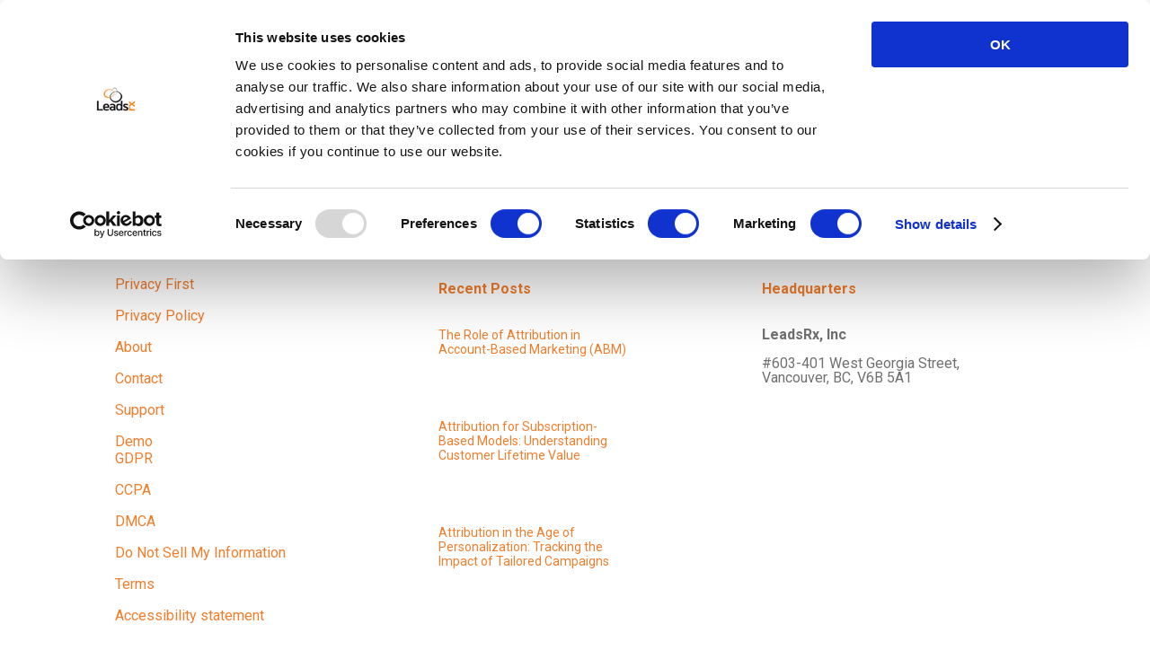

--- FILE ---
content_type: text/css; charset=UTF-8
request_url: https://leadsrx.com/wp-content/et-cache/21750/et-core-unified-21750.min.css?ver=1758065126
body_size: -363
content:
.ecom-text-1 ul li::marker{color:#f27e2d}.ecom-text-2 ul li::marker{color:#f27e2d}ol li{margin-bottom:1em}.bullet-spacing ul li{margin-bottom:1em}.custom-number-color ol li{color:inherit}.custom-number-color ol li::marker{color:#f27e2d}@media only screen and (max-width:980px){.five-columns .et_pb_column{width:20%!important}}@media only screen and (max-width:768px){.et_pb_menu__logo-wrap{width:42%!important}}.nf-field-description p{color:#707070!important}#nf-field-516-wrap>div.nf-field-element>div{margin-top:10%}

--- FILE ---
content_type: text/css; charset=UTF-8
request_url: https://leadsrx.com/wp-content/et-cache/21750/et-core-unified-tb-22990276-tb-22990611-deferred-21750.min.css?ver=1758065126
body_size: 319
content:
.dipi-balloon-open-et_header_layout-0 .tippy-arrow,.dipi-balloon-open-et_header_layout-1 .tippy-arrow,.dipi-balloon-open-et_header_layout-2 .tippy-arrow{color:#FFFFFF!important}.dipi-balloon-open-et_header_layout-0 .tippy-box,.dipi-balloon-open-et_header_layout-1 .tippy-box,.dipi-balloon-open-et_header_layout-2 .tippy-box{max-width:100%}.dipi_balloon_1_tb_header .dipi-balloon-wrap,.dipi_balloon_2_tb_header .dipi-balloon-wrap{border-bottom-width:4px;border-bottom-color:#f27e2d;padding-top:35px;padding-right:35px;padding-bottom:35px;padding-left:35px}.dipi_balloon_1_tb_header,.dipi_balloon_2_tb_header{max-width:670px;width:100%!important}.dipi_balloon_1_tb_header .dipi-balloon-image,.dipi_balloon_2_tb_header .dipi-balloon-image{width:100px!important}.dipi_balloon_1_tb_header .dipi-balloon-icon,.dipi_balloon_1_tb_header .dipi-balloon-icon:hover,.dipi_balloon_2_tb_header .dipi-balloon-icon,.dipi_balloon_2_tb_header .dipi-balloon-icon:hover{color:!important}.et_pb_blurb_4_tb_header.et_pb_blurb .et_pb_module_header,.et_pb_blurb_4_tb_header.et_pb_blurb .et_pb_module_header a,.et_pb_blurb_5_tb_header.et_pb_blurb .et_pb_module_header,.et_pb_blurb_5_tb_header.et_pb_blurb .et_pb_module_header a,.et_pb_blurb_6_tb_header.et_pb_blurb .et_pb_module_header,.et_pb_blurb_6_tb_header.et_pb_blurb .et_pb_module_header a,.et_pb_blurb_7_tb_header.et_pb_blurb .et_pb_module_header,.et_pb_blurb_7_tb_header.et_pb_blurb .et_pb_module_header a,.et_pb_blurb_8_tb_header.et_pb_blurb .et_pb_module_header,.et_pb_blurb_8_tb_header.et_pb_blurb .et_pb_module_header a,.et_pb_blurb_9_tb_header.et_pb_blurb .et_pb_module_header,.et_pb_blurb_9_tb_header.et_pb_blurb .et_pb_module_header a,.et_pb_blurb_10_tb_header.et_pb_blurb .et_pb_module_header,.et_pb_blurb_10_tb_header.et_pb_blurb .et_pb_module_header a,.et_pb_blurb_11_tb_header.et_pb_blurb .et_pb_module_header,.et_pb_blurb_11_tb_header.et_pb_blurb .et_pb_module_header a,.et_pb_blurb_12_tb_header.et_pb_blurb .et_pb_module_header,.et_pb_blurb_12_tb_header.et_pb_blurb .et_pb_module_header a,.et_pb_blurb_13_tb_header.et_pb_blurb .et_pb_module_header,.et_pb_blurb_13_tb_header.et_pb_blurb .et_pb_module_header a,.et_pb_blurb_14_tb_header.et_pb_blurb .et_pb_module_header,.et_pb_blurb_14_tb_header.et_pb_blurb .et_pb_module_header a,.et_pb_blurb_15_tb_header.et_pb_blurb .et_pb_module_header,.et_pb_blurb_15_tb_header.et_pb_blurb .et_pb_module_header a{font-family:'Roboto',Helvetica,Arial,Lucida,sans-serif;font-weight:500;font-size:16px;color:#000000!important}.et_pb_blurb_4_tb_header.et_pb_blurb,.et_pb_blurb_5_tb_header.et_pb_blurb,.et_pb_blurb_6_tb_header.et_pb_blurb,.et_pb_blurb_7_tb_header.et_pb_blurb,.et_pb_blurb_8_tb_header.et_pb_blurb,.et_pb_blurb_9_tb_header.et_pb_blurb,.et_pb_blurb_10_tb_header.et_pb_blurb,.et_pb_blurb_11_tb_header.et_pb_blurb,.et_pb_blurb_12_tb_header.et_pb_blurb,.et_pb_blurb_13_tb_header.et_pb_blurb,.et_pb_blurb_14_tb_header.et_pb_blurb,.et_pb_blurb_15_tb_header.et_pb_blurb{font-size:12px}.et_pb_blurb_4_tb_header .et-pb-icon,.et_pb_blurb_5_tb_header .et-pb-icon,.et_pb_blurb_6_tb_header .et-pb-icon,.et_pb_blurb_7_tb_header .et-pb-icon,.et_pb_blurb_8_tb_header .et-pb-icon,.et_pb_blurb_9_tb_header .et-pb-icon,.et_pb_blurb_10_tb_header .et-pb-icon,.et_pb_blurb_11_tb_header .et-pb-icon,.et_pb_blurb_12_tb_header .et-pb-icon,.et_pb_blurb_13_tb_header .et-pb-icon,.et_pb_blurb_14_tb_header .et-pb-icon,.et_pb_blurb_15_tb_header .et-pb-icon{color:#E09900;font-family:ETmodules!important;font-weight:400!important}@media only screen and (max-width:980px){.dipi_balloon_1_tb_header .dipi-balloon-wrap,.dipi_balloon_2_tb_header .dipi-balloon-wrap{border-bottom-width:4px;border-bottom-color:#f27e2d}.dipi_balloon_1_tb_header,.dipi_balloon_2_tb_header{width:100%!important}.dipi_balloon_1_tb_header .dipi-balloon-image,.dipi_balloon_2_tb_header .dipi-balloon-image{width:100px!important}}@media only screen and (min-width:768px) and (max-width:980px){.dipi_balloon_1_tb_header,.dipi_balloon_2_tb_header{display:none!important}}@media only screen and (max-width:767px){.dipi_balloon_1_tb_header .dipi-balloon-wrap,.dipi_balloon_2_tb_header .dipi-balloon-wrap{border-bottom-width:4px;border-bottom-color:#f27e2d}.dipi_balloon_1_tb_header,.dipi_balloon_2_tb_header{display:none!important;width:100%!important}.dipi_balloon_1_tb_header .dipi-balloon-image,.dipi_balloon_2_tb_header .dipi-balloon-image{width:100px!important}}.et_pb_section_1_tb_footer.et_pb_section{padding-top:2%;padding-bottom:0px}.et_pb_row_2_tb_footer.et_pb_row{padding-bottom:0px!important;padding-bottom:0px}.et_pb_image_2_tb_footer,.et_pb_image_3_tb_footer{text-align:left;margin-left:0}.et_pb_image_2_tb_footer .et_pb_image_wrap{display:block}.et_pb_text_5_tb_footer{line-height:1.2em;line-height:1.2em;padding-top:10%!important}.et_pb_text_6_tb_footer.et_pb_text,.et_pb_blog_1_tb_footer .et_pb_post .entry-title a,.et_pb_blog_1_tb_footer .not-found-title,.et_pb_text_7_tb_footer.et_pb_text{color:#f27e2d!important}.et_pb_text_6_tb_footer,.et_pb_text_7_tb_footer{font-weight:600}.et_pb_blog_1_tb_footer .et_pb_post .entry-title,.et_pb_blog_1_tb_footer .not-found-title{font-size:14px!important}.et_pb_blog_1_tb_footer{width:70%}.et_pb_text_8_tb_footer.et_pb_text,.et_pb_text_9_tb_footer.et_pb_text{color:#707070!important}.et_pb_text_8_tb_footer{line-height:1em;line-height:1em}.et_pb_social_media_follow_network_6_tb_footer a.icon{background-color:#ea2c59!important}.et_pb_social_media_follow_network_7_tb_footer a.icon{background-color:#3b5998!important}.et_pb_social_media_follow_network_8_tb_footer a.icon{background-color:#45bbff!important}.et_pb_social_media_follow_network_9_tb_footer a.icon{background-color:#000000!important}.et_pb_social_media_follow_network_10_tb_footer a.icon{background-color:#007bb6!important}.et_pb_social_media_follow_network_11_tb_footer a.icon{background-color:#a82400!important}@media only screen and (min-width:981px){.et_pb_section_1_tb_footer{display:none!important}.et_pb_image_3_tb_footer{width:40%}}@media only screen and (max-width:980px){.et_pb_image_2_tb_footer .et_pb_image_wrap img,.et_pb_image_3_tb_footer .et_pb_image_wrap img{width:auto}.et_pb_image_3_tb_footer{width:40%}}@media only screen and (max-width:767px){.et_pb_image_2_tb_footer .et_pb_image_wrap img,.et_pb_image_3_tb_footer .et_pb_image_wrap img{width:auto}.et_pb_image_3_tb_footer{width:50%}}

--- FILE ---
content_type: application/javascript; charset=UTF-8
request_url: https://leadsrx.com/wp-content/plugins/divi-pixel/dist/public/js/hamburger.min.js?ver=2.20.1
body_size: -47
content:
!function a(o,u,s){function c(t,e){if(!u[t]){if(!o[t]){var r="function"==typeof require&&require;if(!e&&r)return r(t,!0);if(l)return l(t,!0);var n=new Error("Cannot find module '"+t+"'");throw n.code="MODULE_NOT_FOUND",n}var i=u[t]={exports:{}};o[t][0].call(i.exports,function(e){return c(o[t][1][e]||e)},i,i.exports,a,o,u,s)}return u[t].exports}for(var l="function"==typeof require&&require,e=0;e<s.length;e++)c(s[e]);return c}({1:[function(e,t,r){"use strict";jQuery(function(n){var e=n("body");e.hasClass("et_header_style_slide")||e.hasClass("et_header_style_fullscreen")?function(){var r=n(".dipi_hamburger");n("#et-top-navigation").append(r.detach());var e=n("#et-top-navigation .mobile_menu_bar");e.hide(),r.click(function(){r.toggleClass("is-active"),e.click()}),document.addEventListener("click",function(e){var t=n(e.target);t.hasClass("et_toggle_fullscreen_menu")&&"et-top-navigation"!==t.parent().attr("id")&&r.toggleClass("is-active")})}():function(){var e=n(".mobile_menu_bar_toggle");0==e.length&&(e=n(".et-l--header .mobile_menu_bar"));var t=n(".dipi_hamburger");t.css("float","none"),t.css("margin-bottom",""),e.append(t.detach()),e.click(function(){(t=n(".dipi_hamburger")).toggleClass("is-active")})}(),window.addEventListener("load",function(){jQuery(".dipi_hamburger").show()}),n(document).ready(function(){jQuery(".dipi_hamburger").show()})})},{}]},{},[1]);

--- FILE ---
content_type: application/javascript; charset=UTF-8
request_url: https://leadsrx.com/wp-content/plugins/divi-pixel/dist/public/js/popup_effect.min.js?ver=1.0.0
body_size: 2885
content:
!function p(a,r,s){function l(i,o){if(!r[i]){if(!a[i]){var e="function"==typeof require&&require;if(!o&&e)return e(i,!0);if(c)return c(i,!0);var t=new Error("Cannot find module '"+i+"'");throw t.code="MODULE_NOT_FOUND",t}var n=r[i]={exports:{}};a[i][0].call(n.exports,function(o){return l(a[i][1][o]||o)},n,n.exports,p,a,r,s)}return r[i].exports}for(var c="function"==typeof require&&require,o=0;o<s.length;o++)l(s[o]);return l}({1:[function(o,i,e){"use strict";function m(o){var i;return!isNaN(o)&&(0|(i=parseFloat(o)))===i}jQuery(function(w){console.log("pass popup_effect.min.js");var y=new Event("dipi_popup_open"),b=new Event("dipi_popup_close");if(void 0===String.prototype.replaceAll&&(String.prototype.replaceAll=function(o,i){return this.replace(new RegExp(o,"g"),function(){return i})}),console.log("pass popup_effect.min.js 1",w("div.dipi-popup-container")),w("div.dipi-popup-container").length){var n=function(o){console.log("toggledipiPopup",o);var i="#dipi_popup-"+o+".dipi_popup",e=i+".closebtn-within-popup > .dipi-popup-inner,"+i+":not(.closebtn-within-popup) > .dipi-popup-inner > .dipi-popup-wrapper .dipi_popup-close ~ div",t=w("body").find(i),n=w("body").find(e),p=t.data("preventscroll"),a=t.data("at_type"),r=t.data("periodicity"),s=t.data("hide_popup_slug"),l=t.data("close_by_back_btn"),c="dipipopup"+o,d=t.data("cookie");if(console.log("cookieHours",d),console.log("cookieName",c,"doReadCookie( cookieName )",x(c)),w(t).hasClass("open")){if(t[0].dispatchEvent(b),console.log("closing"),!s&&l&&"blank"!==window.location.pathname){console.log("Pass Here");var u="#dipipopup-"+o;(h=window.location.hash.replaceAll(u,""))&&0<=h.indexOf(A)?h=h.replaceAll(A,""):window.history.back(),""!==h?window.location.hash=h:history.pushState("",document.title,window.location.pathname)}else{var f="#dipipopup-"+o;if(console.log("window.location.hash",window.location.hash),window.location.hash){var h=window.location.hash.replaceAll(f,"");""!==(window.location.hash=h)?window.location.hash=h:history.pushState("",document.title,window.location.pathname)}}if(w(t).removeClass("open"),w(t).addClass("close"),w(n).removeClass(t.attr("data-anim")),(w(i).hasClass("dipi_popup-hugeinc")||w(i).hasClass("dipi_popup-corner")||w(i).hasClass("dipi_popup-scale"))&&w(i).css("opacity",0),w(i).hasClass("dipi_popup-contentpush")&&(w(E).removeClass("dipi_popup-contentpush-open"),setTimeout(function(){w(E).removeClass("container2"),w("html,body").removeAttr("style")},1e3)),w(i).hasClass("dipi_popup-contentscale")&&(w(E).removeClass("dipi_popup-contentscale-open"),setTimeout(function(){w(E).removeClass("container3")},1e3)),w(i).hasClass("dipi_popup-cornershape")){var _=function(o){w(t).removeClass("close")};path.animate({path:pathConfig.from},400,mina.linear,_)}else if(w(i).hasClass("dipi_popup-boxes"))paths.forEach(function(o,i){setTimeout(function(){++cnt,o.style.display="none",cnt===pathsTotal&&w(t).removeClass("close")},30*i)});else if(w(i).hasClass("dipi_popup-genie")){var g=stepsTotal-1;_=function(o){w(t).removeClass("close")};!function o(i){--i<0||path1.animate({path:steps[i]},60,mina.linear,function(){0===i&&_(),o(i)})}(g)}else{t=document.querySelector(i);_=function(o){if(U.transitions){if("visibility"!==o.propertyName)return;this.removeEventListener(R,_)}w(t).removeClass("close")};U.transitions?t.addEventListener(R,_):_()}p&&(w("html,body").removeClass("prevent_mainpage_scroll"),w("body").removeClass("prevent_mainpage_scroll_mobile"),w("#page-container").removeClass("prevent_content_scroll"),w("html, body").scrollTop(w(t).attr("data-scrolltop")),w(t).attr("data-scrolltop","")),w(n).find("iframe").each(function(){this.src=this.src}),w(n).find("video").each(function(){this.pause()}),setTimeout(function(){w(i).removeAttr("style"),w(i+" path").removeAttr("style"),k()||(w("#page-container").css("z-index","1"),w("#page-container .container").css("z-index","1"))},500)}else if(!w(t).hasClass("close")){if(""!==a&&"trigger_none"!==a&&"every_time"!==r&&x(c)&&0!=d)return;if(console.log("opening"),t[0].dispatchEvent(y),!s&&l){var v="#dipipopup-"+o;if(window.location.href.substring(1).indexOf(v)<0)document.location.href+=v;else{var m=document.location.href;document.location.href=m}}t.attr("data-scrolltop",C()),w("#page-container").css("z-index","0"),w("#page-container .container").css("z-index","0"),console.log("dipi_popup",t),setTimeout(function(){w(t).addClass("open"),0<d&&T(c,"true",d),window.dispatchEvent(new Event("resize")),w(n).addClass("animated"),w(n).addClass(t.attr("data-anim")),""!=t.attr("data-bgcolor")&&w(i).css({"background-color":t.attr("data-bgcolor")}),""!=t.attr("data-fontcolor")&&w(i).css("color",t.attr("data-fontcolor")),"true"===t.attr("data-blur")&&w(i).css("backdrop-filter","blur(1px)"),w(i).hasClass("dipi_popup-contentpush")&&(w("html,body").css("overflow-x","hidden"),w(i).css("opacity",1),E.attr("class","container2"),w(E).addClass("dipi_popup-contentpush-open")),w(i).hasClass("dipi_popup-contentscale")&&(E.attr("class","container3"),w(E).addClass("dipi_popup-contentscale-open")),p&&(w("html,body").addClass("prevent_mainpage_scroll"),w("body").addClass("prevent_mainpage_scroll_mobile"),w("#page-container").addClass("prevent_content_scroll")),setTimeout(function(){},200)},200)}},C=function(){if("undefined"!=typeof pageYOffset)return pageYOffset;var o=document.body,i=document.documentElement;return(i=i.clientHeight?i:o).scrollTop},_=function(o){if(m(o)&&!k(o)){var i=w("body");if(console.log("window.et_builder_version",i.hasClass("et-fb")),!i||!i.hasClass("et-fb")){console.log("showdipi_popup",o);var e="#dipi-popup-container-"+o;if(w(e).length){var t=w(e).find(".dipi_popup");p(t),n(o)}}}},p=function(o){return o.find("iframe").each(function(){var o=w(this).data("src");(o=o||w(this).attr("src"))&&(o=function(o,i){var e=o.split("?");if(2<=e.length){for(var t=encodeURIComponent(i)+"=",n=e[1].split(/[&;]/g),p=n.length;0<p--;)-1!==n[p].lastIndexOf(t,0)&&n.splice(p,1);return e[0]+(0<n.length?"?"+n.join("&"):"")}return o}(o,"autoplay"),w(this).attr("src",o))}),o},g=function(o){var i=w("#dipi-popup-maker-container").find(".dipi-popup-container .dipi_popup.open:last");i.data("displayperiodicity");if(i.length){if(null==o)o=i.attr("id").split("-")[1];var e="#dipi-popup-container-"+o;if(w(e).length){var t=w(e).find(".dipi_popup");p(t),n(o)}}},k=function(o){if(o)i=w("#dipi_popup-"+o+".dipi_popup");else var i=w(".dipi_popup.open");return!!w(i).hasClass("open")},T=function(o,i,e){var t="";if(e){var n=new Date;n.setTime(n.getTime()+60*e*60*1e3),t="; expires="+n.toUTCString()}document.cookie=o+"="+i+t+"; path=/"},x=function(o){var i=o+"=",e=document.cookie.split(";");console.log("doReadCookie",e);for(var t=0;t<e.length;t++){for(var n=e[t];" "==n.charAt(0);)n=n.substring(1,n.length);if(0==n.indexOf(i))return n.substring(i.length,n.length)}return null},v=function(o){T(o,"",-1)};console.log("pass popup_effect.min.js 2");var A="#popup_on_load";w(document).keyup(function(o){27==o.keyCode&&g()}),w(window).load(function(){if(window.location.hash){var o=window.location.hash.substring(1),i=o.indexOf("dipipopup");if(console.log("on load hash changed",i),-1!==i){var e=o.split("-");if(1<e.length){var t=e[1].replaceAll(A,""),n="#dipi_popup-"+t+".dipi_popup",p=w("body").find(n),a=p.data("hide_popup_slug");console.log("hash changed",t),p.length&&!a&&window.location.href.indexOf(A)<0&&(window.location.href+=A),_(t)}}}}),window.onhashchange=function(o){if(console.log("Step1. old url",o.oldURL,"new url",o.newURL,"e",o,"window.location.href",window.location.href),void 0!==o.newURL){var i=o.oldURL.length>o.newURL.length?o.oldURL.replace(o.newURL,""):"",e=o.newURL.length>o.oldURL.length?o.newURL.replace(o.oldURL,""):"",t=window.location.hash?window.location.hash:"";if(0<e.length){if(e===A)t=window.location.hash.replaceAll(A,"");else t=e;if(-1!==t.indexOf("dipipopup"))if(1<(p=t.split("-")).length){var n=p[1];k(n)||(console.log("showing popup on hashchange"),_(n))}}if(0<i.length){var p,a=w("#dipi-popup-maker-container").find(".dipi-popup-container .dipi_popup.open:last");if(w(a).data("hide_popup_slug"))return;if(a.length&&w(a).data("close_by_back_btn"))if(1<(p=i.split("-")).length){n=p[1];k(n)&&(window.history.forward(),g(n),setTimeout(function(){return window.history.back()},100))}}}},w(".dipi-popup-container .dipi-popup-inner").on("click touch tap",function(o){o.target===this&&w(this).parent(".dipi_popup").data("close_on_bg")&&g()});var o=w("div.dipi-popup-container"),E=w("div#page-container");console.log("pass popup_effect.min.js 3"),w(o).each(function(){w('[id="'+this.id+'"]:gt(0)').remove();var o=w(this).children(".dipi_popup"),i=o.data("close-selector");if(i){this.id;w(o).data("removelink")&&(w(i).removeAttr("href"),w(i).find("a").removeAttr("href")),w(i).on("click touch tap",function(o){g()})}}),console.log("pass popup_effect.min.js 4"),w("body").on("click touch tap",'[id^="dipi_popup_id_"]',function(o){var i=w(this).attr("id").split("_")[3],e="dipipopup"+i;w("#dipi_popup-"+i+".dipi_popup").data("removelink")&&(w(this).removeAttr("href"),w(this).find("a").removeAttr("href")),v(e),console.log("body click touch tap"),_(i)}),"undefined"!=typeof dipi_popups_with_css_trigger&&0<w(dipi_popups_with_css_trigger).length&&w.each(dipi_popups_with_css_trigger,function(o,i){w("#dipi_popup-"+o+".dipi_popup").data("removelink")&&(w(i).removeAttr("href"),w(i).find("a").removeAttr("href")),w(i).hasClass("et_pb_scroll_top")&&w(i).off("click"),w(i).on("click touch tap",function(){v("dipipopup"+o),console.log("selector click touch tap"),_(o)})}),"undefined"!=typeof dipi_popups_with_automatic_trigger&&(console.log("dipi_popups_with_automatic_trigger",dipi_popups_with_automatic_trigger),0<w(dipi_popups_with_automatic_trigger).length&&w.each(dipi_popups_with_automatic_trigger,function(p,o){var i,e=jQuery.parseJSON(o),t=e.at_type,n=e.at_periodicity;(console.log("at_periodicity",n),"once_only"===n||"once_per_period"==n)?m(i=p)&&w("#dipi_popup-"+i+".dipi_popup").attr("data-displayperiodicity",1):v("dipipopup"+p);if("trigger_on_load"==t){var a=1e3*(h=(h=e.at_value).split(":"))[0],r=1e3*h[1];a?setTimeout(function(){console.log("trigger_on_load with at_delay_start",p,a),_(p),0!==r&&setTimeout(function(){g(p)},r)},a):(console.log("trigger_on_load without at_delay_start",p),_(p),0!==r&&setTimeout(function(){g(p)},r))}if("trigger_on_scroll"==t){var s=e.at_value,l=(s=s.split(":"))[0],c=s[1],d=!1;w(window).scroll(function(o){var i,e=C(),t=w(document).height(),n=w(window).height();if("%"==c||"per"==c)i=e/(t-n)*100;else{if("px"!=c)return;i=e}0<l&&l<=i&&(k(p)||d||(_(p),d=!0))})}if("trigger_on_exit"==t){w.exitIntent("enable",{sensitivity:100});var u=!1;w(document).bind("exitintent",function(){k(p)||u||(u=!0,_(p),u=!1)})}if("trigger_on_inactivity"==t){var f=0,h=e.at_value;jQuery(window).mousemove(function(o){f=0}),jQuery(window).click(function(o){f=0}),jQuery(window).keypress(function(o){f=0}),jQuery(window).scroll(function(o){f=0});setTimeout(function o(){if(h<=f){if(k(p)||_(p),"once_only"==n)return;if("once_per_period"==n)return}else f+=1;setTimeout(o,1e3)},1e3)}}));var R={WebkitTransition:"webkitTransitionEnd",MozTransition:"transitionend",OTransition:"oTransitionEnd",msTransition:"MSTransitionEnd",transition:"transitionend"}[Modernizr.prefixed("transition")],U={transitions:"transition"};w("body").on("click",".dipi_popup.open, .dipi_popup-close, .dipi_popup-close span, .close-dipi-popup-maker",function(o){console.log("clicked close button"),o.target===o.currentTarget&&g()})}})},{}]},{},[1]);

--- FILE ---
content_type: image/svg+xml
request_url: https://leadsrx.com/wp-content/uploads/logo-white.svg
body_size: 3429
content:
<?xml version="1.0" encoding="UTF-8"?> <svg xmlns="http://www.w3.org/2000/svg" xmlns:xlink="http://www.w3.org/1999/xlink" version="1.1" id="Layer_1" x="0px" y="0px" viewBox="0 0 155 50" style="enable-background:new 0 0 155 50;" xml:space="preserve"> <style type="text/css"> .st0{fill:#ADAFB1;} .st1{fill:#FFFFFF;} .st2{fill:#F4881F;} </style> <g id="Group" transform="matrix(1 0 0 1 -1.316449E-14 0)"> <path id="Shape" class="st0" d="M36.1,7.1c1.4,6.1-2.6,9.9-2.6,9.9c-4.3,4.4-8.9,2.9-8.9,2.9c-4.7-0.9-5.5-5.3-5.5-5.3 c-0.8-4,2.5-8.7,2.5-8.7c5.6-8.1,10.1-5.5,10.1-5.5C34.9,1.9,36.1,7.1,36.1,7.1z M30.9,2.5c0,0-3.6-1.4-7.5,2.6 c0,0-4.9,5.5-3.5,10.1c0,0,0.9,3.6,5,4.3c0,0,6.5,1.4,9.4-5.4c0,0,1.6-3.9,0.2-7.2C34.5,6.9,33.1,3.3,30.9,2.5z"></path> <path id="Shape_00000065768966379962604210000012721281234253432255_" class="st1" d="M33.6,10.8c0,0,4.6,0,8,3.6 c0,0,6.2,5.2,3.9,11.4c0,0-2,9.1-12.9,10.6c0,0-9.6,1.2-14.1-8.8c0,0-2.7-5.4,3.5-11.6C22,16,28.2,10.3,33.6,10.8z M18.8,18 C13.5,25.2,18,31.2,18,31.2c6.2,9.7,15.6,8.9,15.6,8.9c8.7-0.9,13.2-8.7,13.2-8.7c5.7-7.9,0.9-13.4,0.9-13.4 c-6.1-8.4-13.8-8.2-13.8-8.2C24.7,10,18.8,18,18.8,18z"></path> <path id="Shape_00000134946369893845829240000015644103198151800762_" class="st2" d="M25.2,8.8C30.5,14.3,27,19,27,19 c-3.2,6.2-11.8,8.3-11.8,8.3c-7.5,1.5-12.4-3.7-12.4-3.7c-5.6-5.2-1.4-11.9-1.4-11.9c5.1-8.1,13.7-7.6,13.7-7.6 C20.8,4.1,25.2,8.8,25.2,8.8z M13,5.7c0,0-7.4,1.2-9.6,8.5c0,0-1.6,5.2,2.9,9c0,0,5.5,4,10.9,2.2c0,0,5.3-1.7,8-4.9 c0,0,4.6-4.2,1-9.5C26.1,11,22.2,4.1,13,5.7z"></path> </g> <path id="Path" class="st1" d="M53.8,11.9c0-0.2,0.1-0.4,0.4-0.4l3.6-0.4c0.2,0,0.4,0.1,0.4,0.4v22.1h11.4c0.2,0,0.4,0.1,0.4,0.4 c0,0.1-0.4,2.9-0.4,2.9c0,0.2-0.1,0.4-0.4,0.4h-15c-0.2,0-0.4-0.1-0.4-0.4V11.9z"></path> <path id="Shape_00000012438716187424373760000015410730471265719958_" class="st1" d="M74.5,30c0.3,2.3,1.3,3.9,4.8,3.9 c2.9,0,5.9-0.7,6.1-0.7c0.2,0,0.4,0.1,0.4,0.4c0,0.1-0.4,2.9-0.4,2.9c0,0.2-0.1,0.3-0.4,0.4c0,0-2.5,0.7-5.7,0.7 c-7.7,0-9.3-4.2-9.3-9.3c0-5.1,1.6-9.3,8.9-9.3c5,0,7.9,2.8,7.9,9.3v1.4c0,0.2-0.2,0.4-0.4,0.4L74.5,30L74.5,30z M74.5,26.4h8 c-0.1-2-1-3.9-3.5-3.9C75.6,22.5,74.7,24.2,74.5,26.4z"></path> <path id="Shape_00000119094664769952895100000002293478254867413650_" class="st1" d="M99.1,35.7c-0.7,0.8-2.3,1.8-5.2,1.8 c-2.2,0-6.4-1.1-6.4-5.7c0-3.7,2.8-5.7,7.5-5.7c1,0,3.9,0.4,3.9,0.4v-1.6c0-1.4-1.2-2.4-3.6-2.4c-2.5,0-6.1,1.4-6.4,1.4 c-0.2,0-0.4-0.1-0.4-0.4c0-0.1,0.4-2.9,0.4-2.9c0-0.1,0.2-0.3,0.4-0.4c0.1-0.1,3.2-1.4,6.1-1.4c4.7,0,7.9,2.1,7.9,5.7v9.3 c0,1.8,0.4,2.7,0.4,2.9c0,0.2-0.1,0.4-0.4,0.4h-3.6c-0.1,0-0.3-0.1-0.4-0.4L99.1,35.7z M99,30.4v-0.7h-3.9c-1.8,0-3.2,0.8-3.2,2.1 c0,2,1.3,2.1,2.1,2.1C96.4,33.9,99,33.7,99,30.4z"></path> <path id="Shape_00000044884057568575840110000002178280798542871950_" class="st1" d="M117.9,35.6c0,0-2.1,1.9-4.8,1.9 c-7.2,0-8.2-4.2-8.2-9.3s1-9.3,8.2-9.3c2.2,0,3.8,1,4.6,1.8v-9.4c0-0.2,0.2-0.4,0.4-0.4c0.2,0,3.6,0.4,3.6,0.4 c0.2,0,0.4,0.1,0.4,0.4V34c0,1.8,0.4,2.6,0.4,2.9s-0.1,0.4-0.4,0.4h-3.6c-0.1,0-0.3-0.1-0.4-0.4C118.1,36.6,117.9,35.6,117.9,35.6z M113.1,22.5c-3.3,0-3.9,2.5-3.9,5.7c0,3.2,0.6,5.7,3.9,5.7c3.7,0,4.6-2.3,4.6-5.7C117.8,25,116.8,22.5,113.1,22.5z"></path> <path id="Path_00000156558709473823350080000017102550512664724884_" class="st1" d="M131.5,33.9c1.6,0,2.1-0.5,2.1-1.4 c0-1.2-1.1-1.6-2.9-2.1c-3.2-1-6.8-2.3-6.8-6.5c0-3.1,1.9-5,6.4-5c3.2,0,5.7,0.7,5.7,0.7c0.2,0.1,0.3,0.2,0.4,0.4 c0,0,0.4,2.7,0.4,2.9c0,0.2-0.1,0.4-0.4,0.4c-0.2,0-3.1-0.7-6.1-0.7c-1.4,0-2.1,0.5-2.1,1.4c0,1.2,1.1,1.6,2.9,2.1 c3.2,1,6.8,2.3,6.8,6.5c0,2.9-2.3,5-6.4,5c-3.9,0-6.8-1.1-6.8-1.1c-0.2-0.1-0.3-0.2-0.4-0.4c0,0-0.4-2.7-0.4-2.9 c0-0.2,0.1-0.4,0.4-0.4C124.5,32.9,128.3,33.9,131.5,33.9z"></path> <g id="Group_00000111191014015824165370000004972782387645072033_" transform="translate(139.48332 12.146836)"> <path id="Path_00000104682363856398486570000016526406631102318229_" class="st2" d="M0.6,15c0,0,2.3-0.3,2.4-0.3 c0.2,0,0.3,0.1,0.3,0.3c0,0.1-0.3,1.9-0.3,2.4c0,2.5,1.3,3.9,3.7,3.9h8.5c0.2,0,0.3,0.1,0.3,0.3v3.1c0,0.2-0.1,0.3-0.3,0.3H2.7 c-1.2,0-2,0.3-2.1,0.3c-0.2,0-0.3-0.1-0.3-0.3V22c0-0.1,0.1-0.3,0.3-0.3l1.1-0.2c-0.7-0.7-1.7-1.9-1.7-4c0-0.9,0.3-2.1,0.3-2.1 C0.3,15.1,0.5,15,0.6,15z"></path> <path id="Path_00000041271567604433785140000008428985984032700819_" class="st2" d="M9.5,7.5l1.5,0.5l4.1,2.9 c0.1,0.1,0.3,0.3,0.3,0.5v3.3c0,0.2-0.1,0.3-0.3,0.3c0,0-3.8-2.6-7.5-5.2c-3.5,2.5-6.6,4.6-6.8,4.6c-0.2,0-0.3-0.1-0.3-0.3 c0,0-0.3-3.1-0.3-3.2c0-0.1,0.1-0.4,0.3-0.5l3.8-2.4L6,7.5L4.4,7L0.6,4.4C0.4,4.3,0.3,4.1,0.3,3.9V0.6c0-0.2,0.1-0.3,0.3-0.3 c0.1,0,3.6,2.5,7.1,5C11.3,2.7,15.1,0,15.2,0c0.2,0,0.3,0.1,0.3,0.3v3.3c0,0.1-0.1,0.3-0.3,0.5L11.1,7L9.5,7.5z"></path> </g> <path id="Shape_00000125574733907234372760000009628651492220345475_" class="st2" d="M147.4,9c0.3,0,0.6,0.1,0.8,0.2 c0.3,0.1,0.5,0.4,0.6,0.7c0.1,0.3,0.2,0.6,0.2,0.9s-0.1,0.6-0.2,0.9c-0.1,0.3-0.4,0.5-0.6,0.7c-0.3,0.1-0.6,0.2-0.9,0.2 c-0.3,0-0.6-0.1-0.9-0.2c-0.3-0.1-0.5-0.4-0.6-0.7c-0.1-0.3-0.2-0.6-0.2-0.9s0.1-0.6,0.2-0.9c0.1-0.3,0.4-0.5,0.6-0.7 C146.8,9.1,147.1,9,147.4,9z M147.4,9.4c-0.2,0-0.5,0-0.7,0.2s-0.4,0.3-0.5,0.5c-0.1,0.2-0.2,0.5-0.2,0.7s0,0.5,0.2,0.7 c0.1,0.2,0.3,0.4,0.5,0.5c0.2,0.1,0.5,0.2,0.7,0.2c0.2,0,0.5,0,0.7-0.2c0.2-0.1,0.4-0.3,0.5-0.5c0.1-0.2,0.2-0.5,0.2-0.7 s0-0.5-0.2-0.7c-0.1-0.2-0.3-0.4-0.5-0.5C147.9,9.5,147.7,9.4,147.4,9.4z M146.6,11.7V9.9h0.4c0.4,0,0.6,0,0.6,0 c0.1,0,0.2,0,0.3,0.1c0,0,0.1,0.1,0.2,0.2c0,0.1,0,0.2,0,0.3c0,0.1,0,0.2-0.1,0.3c-0.1,0.1-0.2,0.1-0.4,0.2c0,0,0.1,0,0.1,0 c0,0,0.1,0.1,0.1,0.1c0,0,0,0.1,0.1,0.2l0.2,0.4h-0.5l-0.1-0.3c-0.1-0.2-0.2-0.3-0.3-0.4c0,0-0.1-0.1-0.3-0.1H147v0.7H146.6z M147,10.7h0.1c0.2,0,0.4,0,0.4,0c0,0,0.1,0,0.1-0.1c0,0,0-0.1,0-0.1s0-0.1,0-0.1c0,0-0.1,0-0.1-0.1c0,0-0.2,0-0.4,0H147V10.7z"></path> <g id="Group_00000155854666819072502740000008960717069695683503_" transform="translate(75.74916 42.61515)"> <path id="Shape_00000160905602232055386460000007917031772764816791_" class="st1" d="M3.5,4.5H1.4L1,5.8H0l2-5.4h0.8l2,5.4h-1 L3.5,4.5z M1.7,3.7h1.6L2.5,1.5L1.7,3.7z"></path> <path id="Path_00000019679897545645924780000010678572826790440339_" class="st1" d="M6.1,1.7l0,0.5c0.3-0.4,0.7-0.6,1.2-0.6 c0.8,0,1.3,0.5,1.3,1.4v2.6H7.6V3.1c0-0.2,0-0.5-0.2-0.6C7.4,2.4,7.2,2.4,6.9,2.4c-0.4,0-0.6,0.2-0.8,0.5v2.8H5.2v-4H6.1L6.1,1.7z"></path> <path id="Path_00000139989112100970237940000007642415352962528696_" class="st1" d="M15.4,0.3v3.6c0,0.6-0.2,1-0.6,1.3 c-0.4,0.3-0.8,0.5-1.5,0.5c-0.6,0-1.1-0.2-1.5-0.5c-0.4-0.3-0.6-0.8-0.6-1.4V0.3h0.9v3.6c0,0.4,0.1,0.7,0.3,0.8 C12.7,4.9,13,5,13.3,5c0.7,0,1.1-0.4,1.1-1.2V0.3L15.4,0.3L15.4,0.3z"></path> <path id="Path_00000183215247407887537190000007271903068257057196_" class="st1" d="M17.1,1.7l0,0.5c0.3-0.4,0.7-0.6,1.2-0.6 c0.8,0,1.3,0.5,1.3,1.4v2.6h-0.9V3.1c0-0.2,0-0.5-0.2-0.6c-0.1-0.1-0.3-0.2-0.6-0.2c-0.4,0-0.6,0.2-0.8,0.5v2.8h-0.9v-4H17.1 L17.1,1.7z"></path> <path id="Shape_00000080919551423990618410000004382019254770666139_" class="st1" d="M24,3.8c0,0.6-0.1,1.1-0.4,1.5 c-0.3,0.4-0.6,0.6-1.2,0.6c-0.5,0-0.8-0.2-1.1-0.5l0,0.4h-0.8V0h0.9v2.1c0.3-0.3,0.6-0.5,1.1-0.5c0.5,0,0.9,0.2,1.2,0.6 C23.8,2.6,23.9,3.1,24,3.8L24,3.8L24,3.8z M23.1,3.7c0-0.4-0.1-0.7-0.2-1c-0.1-0.2-0.4-0.3-0.6-0.3c-0.4,0-0.6,0.2-0.8,0.5v1.7 c0.1,0.4,0.4,0.5,0.8,0.5c0.3,0,0.5-0.1,0.6-0.3C23,4.6,23.1,4.3,23.1,3.7L23.1,3.7z"></path> <path id="Shape_00000107558147204718788770000015448733900142537379_" class="st1" d="M24.6,3.7c0-0.4,0.1-0.7,0.2-1.1 c0.1-0.3,0.4-0.6,0.6-0.7c0.3-0.2,0.6-0.2,1-0.2c0.6,0,1,0.2,1.3,0.5c0.3,0.4,0.5,0.8,0.6,1.4v0.2c0,0.4-0.1,0.7-0.2,1.1 c-0.1,0.3-0.4,0.6-0.6,0.7c-0.3,0.2-0.6,0.3-1,0.3c-0.6,0-1-0.2-1.3-0.6C24.8,4.9,24.6,4.4,24.6,3.7L24.6,3.7z M25.5,3.8 c0,0.4,0.1,0.7,0.3,1c0.2,0.2,0.4,0.4,0.7,0.4c0.3,0,0.6-0.1,0.7-0.4c0.2-0.2,0.2-0.6,0.2-1s-0.1-0.7-0.3-1 c-0.2-0.2-0.4-0.4-0.7-0.4c-0.3,0-0.5,0.1-0.7,0.4C25.6,3,25.5,3.3,25.5,3.8z"></path> <path id="Path_00000021088410148180485680000004721953883965734813_" class="st1" d="M31.5,5.3c-0.3,0.3-0.6,0.5-1.1,0.5 c-0.4,0-0.7-0.1-1-0.4c-0.2-0.2-0.3-0.6-0.3-1.1V1.7H30v2.6c0,0.5,0.2,0.7,0.6,0.7c0.4,0,0.7-0.1,0.9-0.5V1.7h0.9v4h-0.8L31.5,5.3z "></path> <path id="Path_00000163784103250602289610000010989566468086440605_" class="st1" d="M34.1,1.7l0,0.5c0.3-0.4,0.7-0.6,1.2-0.6 c0.8,0,1.3,0.5,1.3,1.4v2.6h-0.9V3.1c0-0.2,0-0.5-0.2-0.6c-0.1-0.1-0.3-0.2-0.6-0.2c-0.4,0-0.6,0.2-0.8,0.5v2.8h-0.9v-4H34.1 L34.1,1.7z"></path> <path id="Path_00000085956913504420002780000007188898616107433883_" class="st1" d="M39.1,5.1c0.2,0,0.4,0,0.6-0.2 c0.1-0.1,0.2-0.3,0.2-0.5h0.8c0,0.2-0.1,0.5-0.2,0.7c-0.1,0.2-0.3,0.4-0.6,0.5c-0.2,0.1-0.5,0.2-0.8,0.2c-0.6,0-1-0.2-1.3-0.6 c-0.3-0.4-0.5-0.9-0.5-1.5V3.7c0-0.6,0.2-1.1,0.5-1.5c0.3-0.4,0.8-0.6,1.3-0.6c0.5,0,0.9,0.1,1.2,0.4c0.3,0.3,0.5,0.7,0.5,1.1h-0.8 c0-0.2-0.1-0.4-0.2-0.6c-0.1-0.1-0.3-0.2-0.6-0.2c-0.3,0-0.5,0.1-0.7,0.3c-0.1,0.2-0.2,0.5-0.2,1v0.1c0,0.4,0.1,0.7,0.2,1 C38.6,5,38.9,5.1,39.1,5.1z"></path> <path id="Shape_00000049938634692508829350000013733635489179539125_" class="st1" d="M43.2,5.8c-0.6,0-1-0.2-1.4-0.6 c-0.4-0.4-0.5-0.8-0.5-1.4V3.7c0-0.4,0.1-0.7,0.2-1.1c0.1-0.3,0.4-0.6,0.6-0.7c0.3-0.2,0.6-0.3,0.9-0.3c0.6,0,1,0.2,1.3,0.5 c0.3,0.4,0.5,0.8,0.5,1.5V4h-2.6c0,0.3,0.1,0.6,0.3,0.8C42.8,5,43,5.1,43.3,5.1c0.4,0,0.7-0.2,1-0.5L44.8,5 c-0.1,0.2-0.4,0.4-0.6,0.6C43.9,5.8,43.5,5.8,43.2,5.8z M43.1,2.4c-0.2,0-0.5,0.1-0.6,0.3c-0.1,0.2-0.2,0.4-0.3,0.7H44v0 c0-0.3-0.1-0.5-0.2-0.7C43.6,2.5,43.4,2.4,43.1,2.4z"></path> <path id="Path_00000088830471809724444060000013812863827921550503_" class="st1" d="M51.6,4c0,0.6-0.3,1-0.6,1.3 c-0.4,0.3-0.9,0.5-1.5,0.5c-0.4,0-0.8-0.1-1.1-0.3C48,5.3,47.8,5,47.6,4.6c-0.2-0.4-0.3-0.8-0.3-1.3V2.8c0-0.5,0.1-1,0.3-1.3 c0.2-0.4,0.4-0.7,0.8-0.9c0.3-0.2,0.7-0.3,1.2-0.3c0.6,0,1.1,0.1,1.4,0.5c0.4,0.3,0.6,0.8,0.6,1.4h-0.9c0-0.4-0.1-0.7-0.3-0.8 C50.2,1.1,49.9,1,49.6,1c-0.4,0-0.7,0.1-0.9,0.5c-0.2,0.3-0.3,0.7-0.3,1.3v0.5c0,0.6,0.1,1,0.3,1.3C48.9,4.9,49.2,5,49.6,5 c0.4,0,0.6-0.1,0.8-0.2c0.2-0.2,0.3-0.5,0.4-0.8L51.6,4L51.6,4z"></path> <path id="Shape_00000023982439432673401490000007936535500363422350_" class="st1" d="M52.2,3.7c0-0.4,0.1-0.7,0.2-1.1 c0.1-0.3,0.4-0.6,0.6-0.7c0.3-0.2,0.6-0.2,1-0.2c0.6,0,1,0.2,1.3,0.5c0.3,0.4,0.5,0.8,0.6,1.4v0.2c0,0.4-0.1,0.7-0.2,1.1 c-0.1,0.3-0.4,0.6-0.6,0.7c-0.3,0.2-0.6,0.3-1,0.3c-0.6,0-1-0.2-1.3-0.6C52.4,4.9,52.2,4.4,52.2,3.7L52.2,3.7z M53.1,3.8 c0,0.4,0.1,0.7,0.3,1c0.2,0.2,0.4,0.4,0.7,0.4c0.3,0,0.6-0.1,0.7-0.4c0.2-0.2,0.2-0.6,0.2-1s-0.1-0.7-0.3-1 c-0.2-0.2-0.4-0.4-0.7-0.4c-0.3,0-0.5,0.1-0.7,0.4C53.2,3,53.1,3.3,53.1,3.8z"></path> <path id="Path_00000015345555117742944370000002827160014728710291_" class="st1" d="M57.5,1.7l0,0.4c0.3-0.3,0.6-0.5,1.2-0.5 c0.6,0,0.9,0.2,1.1,0.6c0.3-0.4,0.7-0.6,1.3-0.6c0.5,0,0.8,0.1,1,0.4c0.2,0.2,0.3,0.6,0.3,1.1v2.6h-0.9V3.1c0-0.2,0-0.5-0.2-0.6 c-0.1-0.1-0.3-0.2-0.6-0.2c-0.2,0-0.4,0-0.5,0.2C60.1,2.6,60,2.8,60,3v2.7h-0.9V3.1c0-0.5-0.2-0.7-0.7-0.7c-0.4,0-0.6,0.1-0.8,0.5 v2.9h-0.9v-4L57.5,1.7L57.5,1.7z"></path> <path id="Shape_00000053535585598654939020000001373324724721252277_" class="st1" d="M66.8,3.8c0,0.6-0.1,1.1-0.4,1.5 c-0.3,0.4-0.6,0.6-1.1,0.6c-0.4,0-0.8-0.1-1.1-0.4v1.9h-0.9V1.7h0.8l0,0.4c0.3-0.3,0.6-0.5,1.1-0.5c0.5,0,0.9,0.2,1.2,0.6 C66.7,2.6,66.8,3.1,66.8,3.8L66.8,3.8L66.8,3.8z M65.9,3.7c0-0.4-0.1-0.7-0.2-1c-0.1-0.2-0.4-0.4-0.7-0.4c-0.4,0-0.6,0.1-0.8,0.5 v1.8c0.2,0.3,0.4,0.5,0.8,0.5c0.3,0,0.5-0.1,0.6-0.3C65.8,4.5,65.9,4.2,65.9,3.7z"></path> <path id="Shape_00000088127717352505926630000006933408543907935404_" class="st1" d="M69.9,5.8c0-0.1-0.1-0.2-0.1-0.4 c-0.3,0.3-0.6,0.5-1.1,0.5c-0.4,0-0.7-0.1-1-0.3c-0.2-0.2-0.4-0.5-0.4-0.8c0-0.4,0.1-0.7,0.5-1c0.3-0.2,0.8-0.3,1.3-0.3h0.6V3.1 c0-0.2,0-0.4-0.2-0.5c-0.1-0.1-0.3-0.2-0.5-0.2c-0.2,0-0.4,0-0.5,0.1c-0.1,0.1-0.2,0.2-0.2,0.4h-0.9c0-0.2,0.1-0.4,0.2-0.6 c0.1-0.2,0.3-0.3,0.6-0.5c0.2-0.1,0.5-0.2,0.8-0.2c0.5,0,0.8,0.1,1.1,0.4c0.3,0.2,0.4,0.6,0.4,1v1.8c0,0.4,0,0.7,0.1,0.9v0H69.9z M68.9,5.1c0.2,0,0.3,0,0.5-0.1c0.1-0.1,0.3-0.2,0.4-0.4V3.9h-0.5c-0.3,0-0.6,0-0.7,0.2c-0.2,0.1-0.2,0.3-0.2,0.5 c0,0.2,0,0.3,0.2,0.4C68.6,5.1,68.7,5.1,68.9,5.1z"></path> <path id="Path_00000176006035494555759760000013281323041955144870_" class="st1" d="M72.5,1.7l0,0.5c0.3-0.4,0.7-0.6,1.2-0.6 c0.8,0,1.3,0.5,1.3,1.4v2.6H74V3.1c0-0.2,0-0.5-0.2-0.6c-0.1-0.1-0.3-0.2-0.6-0.2c-0.4,0-0.6,0.2-0.8,0.5v2.8h-0.9v-4H72.5 L72.5,1.7z"></path> <path id="Path_00000023246573580611395700000004289507463730073731_" class="st1" d="M77.3,4.5l0.8-2.7h1l-1.6,4.6 c-0.2,0.7-0.6,1-1.3,1c-0.1,0-0.3,0-0.4,0V6.6H76c0.2,0,0.4,0,0.5-0.1c0.1-0.1,0.2-0.2,0.3-0.4l0.1-0.3l-1.4-4h1L77.3,4.5z"></path> </g> </svg> 

--- FILE ---
content_type: application/javascript; charset=UTF-8
request_url: https://leadsrx.com/wp-content/plugins/divi-pixel/dist/public/js/Balloon.min.js?ver=2.20.1
body_size: 987
content:
!function a(r,p,c){function l(t,e){if(!p[t]){if(!r[t]){var n="function"==typeof require&&require;if(!e&&n)return n(t,!0);if(d)return d(t,!0);var i=new Error("Cannot find module '"+t+"'");throw i.code="MODULE_NOT_FOUND",i}var o=p[t]={exports:{}};r[t][0].call(o.exports,function(e){return l(r[t][1][e]||e)},o,o.exports,a,r,p,c)}return p[t].exports}for(var d="function"==typeof require&&require,e=0;e<c.length;e++)l(c[e]);return l}({1:[function(e,t,n){"use strict";window.set_high_zindex=function(e,t){for(;e.classList.add("dipi-ballon-on-top"),e.classList.add(t),e.parentElement&&(e=e.parentElement););},window.removing_high_zindex=function(e,t){for(;e.classList.remove(t),e.className.includes(" dipi-balloon-zindex-")||e.classList.replace("dipi-ballon-on-top","dipi-ballon-on-top-removing"),e.parentElement&&(e=e.parentElement););},window.remove_high_zindex=function(e){for(;e.classList.remove("dipi-ballon-on-top-removing"),e.parentElement&&(e=e.parentElement););},jQuery(function(o){window.dipi_is_click_exception=function(e){for(var t=!1,n=[".et_pb_toggle_title",".mejs-container *",".et_pb_contact_field input",".et_pb_contact_field textarea",".et_pb_contact_field_checkbox *",".et_pb_contact_field_radio *",".et_pb_contact_captcha",".et_pb_tabs_controls a",".flex-control-nav *",".et_pb_menu__search-button",".et_pb_menu__close-search-button",".et_pb_menu__search-container *",".et_pb_fullwidth_header_scroll *"],i=0;i<n.length;i++)if(e.is(n[i])){t=!0;break}return t},window.dipi_process_link_options_data=function(){"undefined"!=typeof et_link_options_data&&0<et_link_options_data.length&&o.each(et_link_options_data,function(e,i){if(i.class&&i.url&&i.target){var t=o('[class*="dipi_"][class*="'+i.class+'"]');t.on("click",function(e){if(e.target!==e.currentTarget&&!dipi_is_click_exception(o(e.target))||e.target===e.currentTarget){e.stopPropagation();var t=i.url;if(t=(t=t.replace(/&#91;/g,"[")).replace(/&#93;/g,"]"),"_blank"===i.target)return void window.open(t);if("#product_reviews_tab"===t){var n=o(".reviews_tab a");0<n.length&&(n.trigger("click"),et_pb_smooth_scroll(n,void 0,800),history.pushState(null,"",t))}else t&&"#"===t[0]&&o(t).length?(et_pb_smooth_scroll(o(t),void 0,800),history.pushState(null,"",t)):window.location=t}}),t.on("click","a, button",function(e){dipi_is_click_exception(o(this))||e.stopPropagation()})}})}}),jQuery(function(h){h(".dipi_balloon:not(.dipi_balloon .dipi_balloon)").each(function(e,t){var n=h(t).find(".dipi_balloon_inner"),i=n.attr("data-selector"),o=n.attr("data-animation"),a="true"==n.attr("data-interactive"),r=n.attr("data-trigger"),p="true"==n.attr("data-use_arrow"),c=n.attr("data-order_number"),l=n.attr("data-is_in_tb_footer_class"),d=n.attr("data-append_to"),_=n.attr("data-ballon_placement_desktop"),s=n.attr("data-ballon_placement_tablet"),u=n.attr("data-ballon_placement_phone"),f=window.matchMedia("(max-width:767px)").matches?u:window.matchMedia("(max-width:980px)").matches?s:_;h(i).each(function(e,t){switch(d){case"parent":d="parent";break;case"element":d=t;break;case"body":d=document.body}try{tippy(t,{animation:o,content:n[0].innerHTML,allowHTML:!0,appendTo:d,placement:f,interactive:a,interactiveBorder:2,trigger:r,touch:!0,arrow:p,hideOnClick:!0,theme:"dipi-balloon-theme",onHidden:function(e){remove_high_zindex(e.reference)},onHide:function(e){removing_high_zindex(e.reference,"dipi-balloon-zindex-"+c)},onShow:function(e){set_high_zindex(e.reference,"dipi-balloon-zindex-"+c);try{h(h(e.popper).find(".dipi-advanced-tabs-front")).each(function(e,t){h(t).dipiAdvancedTabs()}),h(h(e.popper).find(".dipi_counter")).each(function(e,t){h(t).dipi_counter()}),h(h(e.popper).find(".et_pb_map_container")).each(function(e,t){et_pb_map_init(h(t))}),h(h(e.popper).find(".et_pb_newsletter_button")).each(function(e,t){h(t).on("click",function(e){et_pb_submit_newsletter(h(this),e)})})}catch(e){console.error(e)}try{h(e.popper).dipi_counter_destroy(),h(e.popper).dipi_counter(),h(e.popper).dipi_counter_update()}catch(e){}},onShown:function(e){window.dipi_process_link_options_data(),h(h(e.popper).find(".dipi_carousel")).each(function(e,t){void 0===t.querySelector(".swiper-container").swiper&&h(t).dipiCarousel()}),h(h(e.popper).find(".dipi_blog_slider")).each(function(e,t){h(t).dipiBlogSlider()})},onCreate:function(e){h(e.popper).addClass("dipi-balloon-open-"+c),h(e.popper).addClass("dipi-balloon-width-"+c),h(e.popper).addClass(l),h(e.popper).find(".tippy-box").css("max-width","");try{h(e.popper).dipi_counter()}catch(e){}var t=d;function n(){e.props.placement=f}"parent"===t&&(t=e.reference.parentElement),t.lastElementChild.className+=" dipi-balloon-last-element",window.addEventListener("resize",function(){n()}),window.onresize=function(){n()},h(window).on("resize",function(){n()})},onDestroy:function(e){h(e.popper).removeClass("dipi-balloon-open-"+c),h(e.popper).removeClass("dipi-balloon-width-"+c)}})}catch(e){console.error(e)}})})})},{}]},{},[1]);

--- FILE ---
content_type: image/svg+xml
request_url: https://leadsrx.com/wp-content/uploads/logo-dark.svg
body_size: 6752
content:
<?xml version="1.0" encoding="UTF-8"?> <svg xmlns:xlink="http://www.w3.org/1999/xlink" xmlns="http://www.w3.org/2000/svg" width="155.00003px" height="50px" viewBox="0 0 155.00003 50" version="1.1"><g id="LRx-Unbounce-Logo-"><g id="Group" transform="matrix(1 0 0 1 -1.316449E-14 0)"><path d="M36.1006 7.08427C37.4901 13.2151 33.4604 17.0236 33.4604 17.0236C29.1991 21.436 24.521 19.9497 24.521 19.9497C19.8428 19.0672 19.0554 14.6085 19.0554 14.6085C18.2217 10.5677 21.5566 5.92313 21.5566 5.92313C27.1148 -2.20485 31.6077 0.3961 31.6077 0.3961C34.8963 1.9288 36.1006 7.08427 36.1006 7.08427ZM30.8666 2.48615C30.8666 2.48615 27.2538 1.04634 23.363 5.13355C23.363 5.13355 18.4533 10.6606 19.8428 15.2122C19.8428 15.2122 20.7692 18.835 24.8915 19.4852C24.8915 19.4852 31.4224 20.9251 34.2942 14.0976C34.2942 14.0976 35.9153 10.1961 34.5258 6.85204C34.5258 6.85204 33.1362 3.32217 30.8666 2.48615Z" id="Shape" fill="#ADAFB1" stroke="none"></path><path d="M33.5531 10.7535C33.5531 10.7535 38.1386 10.7999 41.5662 14.3762C41.5662 14.3762 47.7728 19.5781 45.4569 25.7554C45.4569 25.7554 43.4652 34.9052 32.5804 36.3914C32.5804 36.3914 22.9461 37.599 18.4996 27.5668C18.4996 27.5668 15.8131 22.1326 22.0198 16.0018C21.9735 16.0018 28.1801 10.289 33.5531 10.7535ZM18.7775 18.0454C13.4509 25.198 17.9901 31.236 17.9901 31.236C24.1504 40.8967 33.5994 40.1535 33.5994 40.1535C42.2609 39.2246 46.7538 31.4682 46.7538 31.4682C52.4973 23.5725 47.6802 18.0919 47.6802 18.0919C41.6125 9.73167 33.8773 9.91745 33.8773 9.91745C24.7062 9.96389 18.7775 18.0454 18.7775 18.0454Z" id="Shape" fill="#000000" stroke="none"></path><path d="M25.2158 8.75631C30.4961 14.3298 27.0222 19.0208 27.0222 19.0208C23.8262 25.198 15.2573 27.3345 15.2573 27.3345C7.70739 28.8673 2.89027 23.6653 2.89027 23.6653C-2.66794 18.5099 1.50072 11.7288 1.50072 11.7288C6.64206 3.64729 15.211 4.15819 15.211 4.15819C20.8155 4.0653 25.2158 8.75631 25.2158 8.75631ZM12.9877 5.73734C12.9877 5.73734 5.62306 6.94493 3.35345 14.1904C3.35345 14.1904 1.73231 19.3923 6.27152 23.1544C6.27152 23.1544 11.7371 27.1488 17.1563 25.3838C17.1563 25.3838 22.483 23.7118 25.1231 20.507C25.1231 20.507 29.7086 16.2805 26.1421 10.9857C26.1421 10.9857 22.2051 4.0653 12.9877 5.73734Z" id="Shape" fill="#F4881F" stroke="none"></path></g><path d="M53.8405 11.9146C53.8405 11.6824 53.9795 11.543 54.2111 11.543L57.7776 11.1715C58.0092 11.1715 58.1482 11.3108 58.1482 11.543L58.1482 33.6047L69.5888 33.6047C69.8204 33.6047 69.9594 33.744 69.9594 33.9763C69.9594 34.1156 69.5888 36.8559 69.5888 36.8559C69.5425 37.0881 69.4499 37.2275 69.2183 37.2275L54.2111 37.2275C53.9795 37.2275 53.8405 37.0881 53.8405 36.8559L53.8405 11.9146Z" id="Path" fill="#000000" stroke="none"></path><path d="M74.4986 29.9819C74.7765 32.2578 75.7492 33.9298 79.3157 33.9298C82.1874 33.9298 85.1981 33.2331 85.3834 33.2331C85.615 33.2331 85.7539 33.3725 85.7539 33.6047C85.7539 33.6976 85.3834 36.4843 85.3834 36.4843C85.3371 36.6701 85.2444 36.8094 85.0128 36.8559C85.0128 36.8559 82.5117 37.5526 79.3157 37.5526C71.6268 37.5526 70.052 33.3725 70.052 28.2635C70.052 23.1544 71.6731 18.9743 78.9915 18.9743C84.0402 18.9743 86.8656 21.8075 86.8656 28.2635L86.8656 29.7033C86.8656 29.8891 86.6803 30.0748 86.495 30.0748L74.4986 30.0748L74.4986 29.9819ZM74.4986 26.4056L82.5117 26.4056C82.3727 24.4085 81.4926 22.4578 78.9915 22.4578C75.5639 22.5042 74.7302 24.1762 74.4986 26.4056Z" id="Shape" fill="#000000" stroke="none"></path><path d="M99.14 35.7412C98.4452 36.5308 96.8704 37.5526 93.9523 37.5526C91.7753 37.5526 87.514 36.4843 87.514 31.8398C87.514 28.1706 90.3395 26.127 95.0176 26.127C96.0366 26.127 98.9547 26.4985 98.9547 26.4985L98.9547 24.9194C98.9547 23.526 97.7504 22.5507 95.3882 22.5507C92.887 22.5507 89.3205 23.9905 88.9499 23.9905C88.7183 23.9905 88.5794 23.8511 88.5794 23.6189C88.5794 23.526 88.9499 20.7393 88.9499 20.7393C88.9962 20.5999 89.1352 20.4606 89.3205 20.3677C89.4594 20.2748 92.5164 18.9279 95.3882 18.9279C100.066 18.9279 103.262 21.0644 103.262 24.6407L103.262 33.9298C103.262 35.7412 103.633 36.6237 103.633 36.8094C103.633 37.0417 103.494 37.181 103.262 37.181L99.6958 37.181C99.5568 37.181 99.4179 37.0881 99.3252 36.8094L99.14 35.7412ZM99.001 30.3535L99.001 29.6568L95.0639 29.6568C93.3038 29.6568 91.868 30.4928 91.868 31.7933C91.868 33.744 93.2112 33.9298 93.9986 33.9298C96.3609 33.9298 99.001 33.6511 99.001 30.3535Z" id="Shape" fill="#000000" stroke="none"></path><path d="M117.899 35.6019C117.899 35.6019 115.815 37.5061 113.128 37.5061C105.949 37.5061 104.93 33.326 104.93 28.217C104.93 23.108 105.949 18.9279 113.128 18.9279C115.305 18.9279 116.926 19.9497 117.76 20.7393L117.76 11.3108C117.76 11.0786 117.945 10.9393 118.131 10.9393C118.362 10.9393 121.697 11.3108 121.697 11.3108C121.929 11.3573 122.068 11.4502 122.068 11.6824L122.068 33.9763C122.068 35.7876 122.438 36.6237 122.438 36.8559C122.438 37.0881 122.299 37.2275 122.068 37.2275L118.501 37.2275C118.362 37.2275 118.223 37.0881 118.131 36.8559C118.084 36.5772 117.899 35.6019 117.899 35.6019ZM113.128 22.5042C109.84 22.5042 109.191 25.0123 109.191 28.217C109.191 31.4218 109.84 33.9298 113.128 33.9298C116.787 33.9298 117.714 31.654 117.76 28.217C117.76 25.0123 116.787 22.5042 113.128 22.5042Z" id="Shape" fill="#000000" stroke="none"></path><path d="M131.47 33.9298C133.045 33.9298 133.601 33.4189 133.601 32.49C133.601 31.3289 132.536 30.8644 130.729 30.3535C127.487 29.3782 123.967 28.0777 123.967 23.8976C123.967 20.8322 125.912 18.8814 130.405 18.8814C133.601 18.8814 136.102 19.5781 136.102 19.5781C136.287 19.671 136.426 19.8104 136.473 19.9497C136.473 19.9497 136.843 22.69 136.843 22.8293C136.843 23.0616 136.704 23.2009 136.473 23.2009C136.287 23.2009 133.416 22.5042 130.405 22.5042C128.969 22.5042 128.274 23.0151 128.274 23.944C128.274 25.1052 129.34 25.5696 131.146 26.0805C134.388 27.0559 137.908 28.3563 137.908 32.5365C137.908 35.4161 135.593 37.5526 131.47 37.5526C127.533 37.5526 124.708 36.4843 124.708 36.4843C124.522 36.3914 124.384 36.2521 124.337 36.1128C124.337 36.1128 123.967 33.3725 123.967 33.2331C123.967 33.0009 124.106 32.8616 124.337 32.8616C124.522 32.8616 128.274 33.9298 131.47 33.9298Z" id="Path" fill="#000000" stroke="none"></path><g id="Group" transform="translate(139.48332 12.146836)"><path d="M0.60214 14.9555C0.60214 14.9555 2.91806 14.6304 3.0107 14.6304C3.19597 14.6304 3.33493 14.7697 3.33493 14.9555C3.33493 15.0948 3.0107 16.8598 3.0107 17.3707C3.0107 19.8787 4.2613 21.3185 6.66985 21.3185L15.1924 21.3185C15.3777 21.3185 15.5167 21.4579 15.5167 21.6437L15.5167 24.7091C15.5167 24.8948 15.3777 25.0342 15.1924 25.0342L2.73279 25.0342C1.52851 25.0342 0.741095 25.3593 0.60214 25.3593C0.416866 25.3593 0.277911 25.22 0.277911 25.0342L0.277911 21.9688C0.277911 21.8294 0.416866 21.6901 0.60214 21.6437L1.66746 21.4114C0.926369 20.7612 0 19.5072 0 17.3707C0 16.4417 0.324229 15.2342 0.324229 15.2342C0.324229 15.1413 0.463184 14.9555 0.60214 14.9555Z" id="Path" fill="#F4881F" stroke="none"></path><path d="M9.5416 7.47774L11.0701 7.9422L15.1924 10.8218C15.3314 10.9612 15.5167 11.1469 15.5167 11.2863L15.5167 14.6304C15.5167 14.8161 15.3777 14.9555 15.1924 14.9555C15.1461 14.9555 11.348 12.3081 7.68886 9.70713C4.16866 12.2152 1.06532 14.3517 0.926369 14.3517C0.741095 14.3517 0.648458 14.2124 0.60214 14.0266C0.60214 14.0266 0.277911 10.9612 0.277911 10.8218C0.277911 10.6825 0.416866 10.4503 0.60214 10.3574L4.44657 7.9422L5.97508 7.47774L4.44657 7.01329L0.60214 4.41233C0.416866 4.27299 0.277911 4.08721 0.277911 3.94788L0.277911 0.603793C0.277911 0.41801 0.416866 0.278674 0.60214 0.278674C0.694776 0.278674 4.16866 2.74029 7.68886 5.2948C11.348 2.69384 15.1461 0 15.1924 0C15.3777 0 15.5167 0.139337 15.5167 0.325119L15.5167 3.6692C15.5167 3.80854 15.3777 3.99432 15.1924 4.13366L11.0701 7.01329L9.5416 7.47774Z" id="Path" fill="#F4881F" stroke="none"></path></g><path d="M147.404 9.03498C147.682 9.03498 148.006 9.12787 148.238 9.26721C148.515 9.40655 148.747 9.63877 148.886 9.91745C149.025 10.1961 149.118 10.4748 149.118 10.7999C149.118 11.125 149.025 11.4037 148.886 11.6824C148.747 11.9611 148.515 12.1933 148.238 12.3326C147.96 12.472 147.682 12.5648 147.357 12.5648C147.033 12.5648 146.755 12.472 146.477 12.3326C146.199 12.1933 145.968 11.9611 145.829 11.6824C145.69 11.4037 145.597 11.125 145.597 10.7999C145.597 10.4748 145.69 10.1961 145.829 9.91745C145.968 9.63877 146.199 9.40655 146.477 9.26721C146.848 9.12787 147.126 9.03498 147.404 9.03498ZM147.404 9.40655C147.172 9.40655 146.941 9.45299 146.709 9.59233C146.477 9.73167 146.338 9.871 146.199 10.1032C146.061 10.3355 146.014 10.5677 146.014 10.7999C146.014 11.0321 146.061 11.2644 146.199 11.4966C146.338 11.7288 146.477 11.8682 146.709 12.0075C146.941 12.1468 147.172 12.1933 147.404 12.1933C147.635 12.1933 147.867 12.1468 148.099 12.0075C148.33 11.8682 148.469 11.7288 148.608 11.4966C148.747 11.2644 148.793 11.0321 148.793 10.7999C148.793 10.5677 148.747 10.3355 148.608 10.1032C148.469 9.871 148.33 9.68522 148.099 9.59233C147.867 9.45299 147.682 9.40655 147.404 9.40655ZM146.616 11.7288L146.616 9.871L146.987 9.871C147.357 9.871 147.543 9.871 147.589 9.871C147.728 9.871 147.821 9.91745 147.867 9.96389C147.913 10.0103 148.006 10.0568 148.052 10.1497C148.099 10.2426 148.099 10.3355 148.099 10.4283C148.099 10.5677 148.052 10.6606 147.96 10.7535C147.867 10.8464 147.774 10.8928 147.589 10.9393C147.635 10.9393 147.682 10.9857 147.728 10.9857C147.774 11.0321 147.821 11.0786 147.867 11.125C147.867 11.125 147.913 11.2179 148.006 11.3573L148.238 11.7288L147.774 11.7288L147.635 11.4502C147.543 11.2644 147.45 11.125 147.357 11.0786C147.311 11.0321 147.218 10.9857 147.08 10.9857L146.987 10.9857L146.987 11.7288L146.616 11.7288ZM147.033 10.6606L147.172 10.6606C147.404 10.6606 147.543 10.6606 147.589 10.6141C147.635 10.6141 147.682 10.5677 147.728 10.5212C147.774 10.4748 147.774 10.4283 147.774 10.3819C147.774 10.3355 147.774 10.289 147.728 10.2426C147.682 10.1961 147.635 10.1961 147.589 10.1497C147.543 10.1497 147.404 10.1032 147.172 10.1032L147.033 10.1032L147.033 10.6606Z" id="Shape" fill="#F4881F" stroke="none"></path><g id="Group" transform="translate(75.74916 42.61515)"><path d="M3.47388 4.50522L1.38955 4.50522L0.972687 5.75925L-2.6329e-14 5.75925L2.03801 0.371565L2.87174 0.371565L4.90975 5.75925L3.93707 5.75925L3.47388 4.50522ZM1.66746 3.71565L3.24229 3.71565L2.45488 1.48626L1.66746 3.71565Z" id="Shape" fill="#000000" stroke="none"></path><path d="M6.06771 1.71849L6.11403 2.18294C6.39194 1.81138 6.80881 1.6256 7.27199 1.6256C8.10573 1.6256 8.52259 2.09005 8.52259 3.06541L8.52259 5.71281L7.64254 5.71281L7.64254 3.11186C7.64254 2.87963 7.59622 2.6474 7.45727 2.55451C7.36463 2.41517 7.17936 2.36873 6.90145 2.36873C6.5309 2.36873 6.25299 2.55451 6.11403 2.87963L6.11403 5.71281L5.23398 5.71281L5.23398 1.71849L6.06771 1.71849L6.06771 1.71849Z" id="Path" fill="#000000" stroke="none"></path><path d="M15.3777 0.325119L15.3777 3.94788C15.3777 4.50522 15.1924 4.96968 14.8219 5.2948C14.4514 5.61992 13.9882 5.8057 13.3397 5.8057C12.7376 5.8057 12.2281 5.61992 11.8575 5.2948C11.487 4.96968 11.3017 4.50522 11.3017 3.90143L11.3017 0.278674L12.2281 0.278674L12.2281 3.90143C12.2281 4.27299 12.3207 4.55167 12.506 4.73745C12.6913 4.92323 12.9692 5.01612 13.2934 5.01612C14.0345 5.01612 14.3587 4.64456 14.3587 3.85498L14.3587 0.278674L15.3777 0.278674L15.3777 0.325119Z" id="Path" fill="#000000" stroke="none"></path><path d="M17.1378 1.71849L17.1841 2.18294C17.462 1.81138 17.8789 1.6256 18.3421 1.6256C19.1758 1.6256 19.5927 2.09005 19.5927 3.06541L19.5927 5.71281L18.7126 5.71281L18.7126 3.11186C18.7126 2.87963 18.6663 2.6474 18.5274 2.55451C18.3884 2.46162 18.2495 2.36873 17.9716 2.36873C17.601 2.36873 17.3231 2.55451 17.1841 2.87963L17.1841 5.71281L16.3041 5.71281L16.3041 1.71849L17.1378 1.71849L17.1378 1.71849Z" id="Path" fill="#000000" stroke="none"></path><path d="M23.9929 3.76209C23.9929 4.36589 23.854 4.87679 23.5761 5.24835C23.2982 5.61992 22.9276 5.8057 22.4181 5.8057C21.9549 5.8057 21.5844 5.61992 21.3065 5.2948L21.2602 5.71281L20.4264 5.71281L20.4264 0L21.3065 0L21.3065 2.09005C21.5844 1.76493 21.9086 1.6256 22.3718 1.6256C22.8813 1.6256 23.2519 1.81138 23.5298 2.18294C23.8077 2.55451 23.9466 3.06541 23.9466 3.71565L23.9466 3.76209L23.9929 3.76209ZM23.1129 3.71565C23.1129 3.29764 23.0203 2.97252 22.8813 2.74029C22.7423 2.50806 22.5108 2.41517 22.2328 2.41517C21.8623 2.41517 21.5844 2.60095 21.3991 2.92607L21.3991 4.59811C21.5381 4.96968 21.816 5.10902 22.2328 5.10902C22.5108 5.10902 22.7423 5.01612 22.8813 4.7839C23.0203 4.55167 23.1129 4.27299 23.1129 3.80854L23.1129 3.71565Z" id="Shape" fill="#000000" stroke="none"></path><path d="M24.5951 3.71565C24.5951 3.34408 24.6877 2.97252 24.8267 2.6474C24.9656 2.32228 25.1972 2.09005 25.4751 1.90427C25.753 1.71849 26.0773 1.67204 26.4478 1.67204C27.0036 1.67204 27.4205 1.85782 27.7447 2.18294C28.069 2.55451 28.2542 2.97252 28.3006 3.57631L28.3006 3.80854C28.3006 4.22655 28.2079 4.55167 28.069 4.87679C27.93 5.20191 27.6984 5.43413 27.4205 5.61992C27.1426 5.8057 26.8184 5.89859 26.4478 5.89859C25.892 5.89859 25.4288 5.71281 25.1046 5.34124C24.7804 4.87679 24.5951 4.36589 24.5951 3.71565L24.5951 3.71565ZM25.4751 3.76209C25.4751 4.1801 25.5678 4.50522 25.753 4.73745C25.9383 4.96968 26.1699 5.10902 26.4478 5.10902C26.7721 5.10902 27.0036 4.96968 27.1426 4.73745C27.3279 4.50522 27.3742 4.13366 27.3742 3.71565C27.3742 3.29764 27.2816 2.97252 27.0963 2.74029C26.911 2.50806 26.6794 2.36873 26.4015 2.36873C26.1236 2.36873 25.892 2.50806 25.7067 2.74029C25.5678 2.97252 25.4751 3.29764 25.4751 3.76209Z" id="Shape" fill="#000000" stroke="none"></path><path d="M31.4965 5.34124C31.2186 5.66636 30.8481 5.8057 30.3849 5.8057C29.968 5.8057 29.6438 5.66636 29.4122 5.43413C29.1806 5.20191 29.088 4.83034 29.088 4.31944L29.088 1.71849L29.968 1.71849L29.968 4.31944C29.968 4.83034 30.1996 5.06257 30.6165 5.06257C31.0333 5.06257 31.3576 4.92323 31.4965 4.59811L31.4965 1.71849L32.3766 1.71849L32.3766 5.71281L31.5429 5.71281L31.4965 5.34124Z" id="Path" fill="#000000" stroke="none"></path><path d="M34.1367 1.71849L34.183 2.18294C34.4609 1.81138 34.8778 1.6256 35.341 1.6256C36.1747 1.6256 36.5916 2.09005 36.5916 3.06541L36.5916 5.71281L35.7115 5.71281L35.7115 3.11186C35.7115 2.87963 35.6652 2.6474 35.5262 2.55451C35.4336 2.41517 35.2483 2.36873 34.9704 2.36873C34.5999 2.36873 34.322 2.55451 34.183 2.87963L34.183 5.71281L33.2566 5.71281L33.2566 1.71849L34.1367 1.71849L34.1367 1.71849Z" id="Path" fill="#000000" stroke="none"></path><path d="M39.1391 5.10902C39.3707 5.10902 39.5559 5.06257 39.6949 4.92323C39.8339 4.7839 39.9265 4.64456 39.9265 4.45878L40.7602 4.45878C40.7602 4.69101 40.6676 4.92323 40.5286 5.15546C40.3897 5.38769 40.2044 5.52703 39.9265 5.66636C39.6949 5.8057 39.417 5.85215 39.1391 5.85215C38.5833 5.85215 38.1201 5.66636 37.7958 5.2948C37.4716 4.92323 37.2863 4.41233 37.2863 3.80854L37.2863 3.71565C37.2863 3.11186 37.4716 2.60095 37.7958 2.22939C38.1201 1.85782 38.5833 1.67204 39.1391 1.67204C39.6023 1.67204 40.0191 1.81138 40.297 2.09005C40.5749 2.36873 40.7602 2.74029 40.7602 3.20475L39.9265 3.20475C39.9265 2.97252 39.8339 2.78674 39.6949 2.6474C39.5559 2.50806 39.3707 2.41517 39.1391 2.41517C38.8612 2.41517 38.6296 2.50806 38.4443 2.74029C38.3053 2.97252 38.2127 3.25119 38.2127 3.71565L38.2127 3.85498C38.2127 4.27299 38.3053 4.59811 38.4443 4.83034C38.6296 4.96968 38.8612 5.10902 39.1391 5.10902Z" id="Path" fill="#000000" stroke="none"></path><path d="M43.2151 5.8057C42.6593 5.8057 42.1961 5.61992 41.8255 5.24835C41.455 4.87679 41.316 4.41233 41.316 3.80854L41.316 3.71565C41.316 3.29764 41.4087 2.97252 41.5476 2.6474C41.6866 2.32228 41.9182 2.09005 42.1961 1.90427C42.474 1.71849 42.7982 1.6256 43.1225 1.6256C43.6783 1.6256 44.0951 1.81138 44.3731 2.1365C44.651 2.50806 44.8362 2.97252 44.8362 3.62276L44.8362 3.99432L42.2424 3.99432C42.2887 4.31944 42.3814 4.59811 42.5666 4.7839C42.7519 4.96968 42.9835 5.06257 43.3077 5.06257C43.7246 5.06257 44.0488 4.87679 44.3267 4.55167L44.7899 5.01612C44.651 5.24835 44.4194 5.43413 44.1415 5.57347C43.8636 5.75925 43.5393 5.8057 43.2151 5.8057ZM43.1225 2.36873C42.8909 2.36873 42.6593 2.46162 42.5203 2.6474C42.3814 2.83318 42.2887 3.06541 42.2424 3.39053L43.9562 3.39053L43.9562 3.34408C43.9562 3.06541 43.8636 2.83318 43.7246 2.6474C43.5856 2.46162 43.354 2.36873 43.1225 2.36873Z" id="Shape" fill="#000000" stroke="none"></path><path d="M51.5987 3.99432C51.5524 4.55167 51.3208 5.01612 50.9503 5.34124C50.5797 5.66636 50.0702 5.8057 49.4681 5.8057C49.0512 5.8057 48.6807 5.71281 48.3564 5.48058C48.0322 5.2948 47.8006 4.96968 47.6153 4.59811C47.4301 4.22655 47.3374 3.80854 47.3374 3.29764L47.3374 2.78674C47.3374 2.27583 47.4301 1.81138 47.6153 1.43981C47.8006 1.06825 48.0322 0.74313 48.4028 0.557347C48.727 0.325119 49.1439 0.232228 49.5607 0.232228C50.1629 0.232228 50.626 0.371565 50.9966 0.696684C51.3671 1.0218 51.5524 1.48626 51.6451 2.09005L50.7187 2.09005C50.6724 1.71849 50.5797 1.43981 50.3945 1.25403C50.2092 1.06825 49.9313 0.975358 49.607 0.975358C49.1902 0.975358 48.8659 1.11469 48.6807 1.43981C48.4491 1.71849 48.3564 2.18294 48.3564 2.74029L48.3564 3.20475C48.3564 3.80854 48.4491 4.22655 48.6807 4.55167C48.9123 4.87679 49.1902 5.01612 49.607 5.01612C49.9776 5.01612 50.2555 4.92323 50.4408 4.7839C50.626 4.59811 50.765 4.31944 50.8113 3.94788L51.5987 3.94788L51.5987 3.99432Z" id="Path" fill="#000000" stroke="none"></path><path d="M52.2009 3.71565C52.2009 3.34408 52.2935 2.97252 52.4325 2.6474C52.5714 2.32228 52.803 2.09005 53.0809 1.90427C53.3588 1.71849 53.6831 1.67204 54.0536 1.67204C54.6094 1.67204 55.0263 1.85782 55.3505 2.18294C55.6748 2.55451 55.86 2.97252 55.9063 3.57631L55.9063 3.80854C55.9063 4.22655 55.8137 4.55167 55.6748 4.87679C55.5358 5.20191 55.3042 5.43413 55.0263 5.61992C54.7484 5.8057 54.4242 5.89859 54.0536 5.89859C53.4978 5.89859 53.0346 5.71281 52.7104 5.34124C52.3861 4.87679 52.2009 4.36589 52.2009 3.71565L52.2009 3.71565ZM53.0809 3.76209C53.0809 4.1801 53.1736 4.50522 53.3588 4.73745C53.5441 4.96968 53.7757 5.10902 54.0536 5.10902C54.3778 5.10902 54.6094 4.96968 54.7484 4.73745C54.9337 4.50522 54.98 4.13366 54.98 3.71565C54.98 3.29764 54.8873 2.97252 54.7021 2.74029C54.5168 2.50806 54.2852 2.36873 54.0073 2.36873C53.7294 2.36873 53.4978 2.50806 53.3125 2.74029C53.1736 2.97252 53.0809 3.29764 53.0809 3.76209Z" id="Shape" fill="#000000" stroke="none"></path><path d="M57.5275 1.71849L57.5738 2.1365C57.8517 1.81138 58.2223 1.6256 58.7318 1.6256C59.2876 1.6256 59.6118 1.81138 59.8434 2.22939C60.1213 1.81138 60.5382 1.6256 61.094 1.6256C61.5572 1.6256 61.8814 1.76493 62.0667 1.99716C62.2983 2.22939 62.3909 2.60095 62.3909 3.06541L62.3909 5.71281L61.5109 5.71281L61.5109 3.11186C61.5109 2.87963 61.4646 2.6474 61.3256 2.55451C61.233 2.41517 61.0477 2.36873 60.7698 2.36873C60.5845 2.36873 60.3992 2.41517 60.2603 2.55451C60.1213 2.6474 60.0287 2.78674 59.9824 2.97252L59.9824 5.71281L59.1023 5.71281L59.1023 3.06541C59.1023 2.60095 58.8707 2.36873 58.3612 2.36873C57.9907 2.36873 57.7591 2.50806 57.5738 2.83318L57.5738 5.75925L56.6938 5.75925L56.6938 1.76493L57.5275 1.76493L57.5275 1.71849Z" id="Path" fill="#000000" stroke="none"></path><path d="M66.7912 3.76209C66.7912 4.36589 66.6522 4.87679 66.3743 5.24835C66.0964 5.61992 65.7259 5.8057 65.2627 5.8057C64.8458 5.8057 64.4753 5.66636 64.1973 5.38769L64.1973 7.29196L63.3173 7.29196L63.3173 1.71849L64.151 1.71849L64.1973 2.1365C64.4753 1.81138 64.7995 1.67204 65.2627 1.67204C65.7722 1.67204 66.1427 1.85782 66.4206 2.22939C66.6985 2.60095 66.8375 3.11186 66.8375 3.76209L66.8375 3.76209L66.7912 3.76209ZM65.8648 3.71565C65.8648 3.29764 65.7722 3.01896 65.6332 2.74029C65.4943 2.50806 65.2627 2.36873 64.9384 2.36873C64.5679 2.36873 64.29 2.50806 64.151 2.83318L64.151 4.59811C64.3363 4.92323 64.5679 5.06257 64.9384 5.06257C65.2164 5.06257 65.4479 4.96968 65.5869 4.73745C65.8185 4.50522 65.8648 4.1801 65.8648 3.71565Z" id="Shape" fill="#000000" stroke="none"></path><path d="M69.9408 5.75925C69.8945 5.66636 69.8482 5.57347 69.8482 5.38769C69.5703 5.66636 69.1997 5.85215 68.7829 5.85215C68.366 5.85215 68.0418 5.75925 67.8102 5.52703C67.5786 5.2948 67.4396 5.01612 67.4396 4.69101C67.4396 4.27299 67.5786 3.94788 67.9028 3.71565C68.2271 3.48342 68.6902 3.39053 69.2461 3.39053L69.8019 3.39053L69.8019 3.11186C69.8019 2.92607 69.7556 2.74029 69.6166 2.60095C69.4776 2.46162 69.3387 2.41517 69.1071 2.41517C68.9218 2.41517 68.7365 2.46162 68.5976 2.55451C68.4586 2.6474 68.4123 2.78674 68.4123 2.92607L67.5323 2.92607C67.5323 2.69384 67.6249 2.50806 67.7639 2.32228C67.9028 2.1365 68.0881 1.99716 68.366 1.85782C68.5976 1.76493 68.8755 1.67204 69.1997 1.67204C69.6629 1.67204 70.0335 1.81138 70.3114 2.04361C70.5893 2.27583 70.7282 2.60095 70.7282 3.01896L70.7282 4.83034C70.7282 5.20191 70.7746 5.48058 70.8672 5.71281L70.8672 5.75925L69.9408 5.75925ZM68.9218 5.10902C69.1071 5.10902 69.2461 5.06257 69.4313 4.96968C69.5703 4.87679 69.7092 4.7839 69.8019 4.59811L69.8019 3.85498L69.3387 3.85498C69.0145 3.85498 68.7365 3.90143 68.5976 4.04077C68.4123 4.13366 68.366 4.31944 68.366 4.55167C68.366 4.73745 68.4123 4.87679 68.5513 4.96968C68.5976 5.06257 68.7365 5.10902 68.9218 5.10902Z" id="Shape" fill="#000000" stroke="none"></path><path d="M72.4883 1.71849L72.5347 2.18294C72.8126 1.81138 73.2294 1.6256 73.6926 1.6256C74.5264 1.6256 74.9432 2.09005 74.9432 3.06541L74.9432 5.71281L74.0169 5.71281L74.0169 3.11186C74.0169 2.87963 73.9705 2.6474 73.8316 2.55451C73.7389 2.41517 73.5537 2.36873 73.2758 2.36873C72.9052 2.36873 72.6273 2.55451 72.4883 2.87963L72.4883 5.71281L71.6083 5.71281L71.6083 1.71849L72.4883 1.71849L72.4883 1.71849Z" id="Path" fill="#000000" stroke="none"></path><path d="M77.2591 4.45878L78.0929 1.71849L79.0656 1.71849L77.4907 6.36305C77.2591 7.05973 76.8423 7.38485 76.2401 7.38485C76.1012 7.38485 75.9622 7.38485 75.8233 7.33841L75.8233 6.64172L76.0085 6.64172C76.2401 6.64172 76.4254 6.59528 76.5181 6.50238C76.6107 6.40949 76.7033 6.27016 76.796 6.08437L76.9349 5.75925L75.5454 1.76493L76.5181 1.76493L77.2591 4.45878Z" id="Path" fill="#000000" stroke="none"></path></g></g></svg> 

--- FILE ---
content_type: application/javascript; charset=UTF-8
request_url: https://leadsrx.com/wp-content/plugins/divi-pixel/dist/vendor/js/popper.min.js?ver=2.20.1
body_size: 4887
content:
"use strict";!function(e,t){"object"==typeof exports&&"undefined"!=typeof module?t(exports):"function"==typeof define&&define.amd?define(["exports"],t):t((e=e||self).Popper={})}(this,(function(e){function t(e){return{width:(e=e.getBoundingClientRect()).width,height:e.height,top:e.top,right:e.right,bottom:e.bottom,left:e.left,x:e.left,y:e.top}}function r(e){return"[object Window]"!=={}.toString.call(e)?(e=e.ownerDocument)?e.defaultView:window:e}function n(e){return{scrollLeft:(e=r(e)).pageXOffset,scrollTop:e.pageYOffset}}function o(e){return e instanceof r(e).Element}function i(e){return e instanceof r(e).HTMLElement}function a(e){return e?(e.nodeName||"").toLowerCase():null}function s(e){return r(e).getComputedStyle(e)}function f(e){return e=i(e)?s(e):{},{top:parseFloat(e.borderTopWidth)||0,right:parseFloat(e.borderRightWidth)||0,bottom:parseFloat(e.borderBottomWidth)||0,left:parseFloat(e.borderLeftWidth)||0}}function p(e,o,s){void 0===s&&(s=!1),e=t(e);var p={scrollLeft:0,scrollTop:0},c=0,u=0;return s||("body"!==a(o)&&(p=o!==r(o)&&i(o)?{scrollLeft:o.scrollLeft,scrollTop:o.scrollTop}:n(o)),i(o)&&(s=t(o),o=f(o),c=s.x+o.left,u=s.y+o.top)),{x:e.left+p.scrollLeft-c,y:e.top+p.scrollTop-u,width:e.width,height:e.height}}function c(e){return{x:e.offsetLeft,y:e.offsetTop,width:e.offsetWidth,height:e.offsetHeight}}function u(e){return"html"===a(e)?e:e.parentNode||e.host||document.ownerDocument||document.documentElement}function d(e,t){void 0===t&&(t=[]);var n=function e(t){if(["html","body","#document"].includes(a(t)))return t.ownerDocument.body;if(i(t)){var r=s(t);if(/auto|scroll|overlay|hidden/.test(r.overflow+r.overflowY+r.overflowX))return t}return e(u(t))}(e);return n=(e="body"===a(n))?r(n):n,t=t.concat(n),e?t:t.concat(d(u(n)))}function l(e){var t;return!i(e)||!(t=e.offsetParent)||void 0!==window.InstallTrigger&&"fixed"===s(t).position?null:t}function m(e){var t=r(e);for(e=l(e);e&&["table","td","th"].includes(a(e));)e=l(e);return e&&"body"===a(e)&&"static"===s(e).position?t:e||t}function h(e){var t=new Map,r=new Set,n=[];return e.forEach((function(e){t.set(e.name,e)})),e.forEach((function(e){r.has(e.name)||function e(o){r.add(o.name),[].concat(o.requires||[],o.requiresIfExists||[]).forEach((function(n){r.has(n)||(n=t.get(n))&&e(n)})),n.push(o)}(e)})),n}function v(e){var t;return function(){return t||(t=new Promise((function(r){Promise.resolve().then((function(){t=void 0,r(e())}))}))),t}}function b(e){return e.split("-")[0]}function g(){for(var e=arguments.length,t=Array(e),r=0;r<e;r++)t[r]=arguments[r];return!t.some((function(e){return!(e&&"function"==typeof e.getBoundingClientRect)}))}function y(e){void 0===e&&(e={});var t=e.defaultModifiers,r=void 0===t?[]:t,n=void 0===(e=e.defaultOptions)?C:e;return function(e,t,i){function a(){f.forEach((function(e){return e()})),f=[]}void 0===i&&(i=n);var s={placement:"bottom",orderedModifiers:[],options:Object.assign({},C,{},n),modifiersData:{},elements:{reference:e,popper:t},attributes:{},styles:{}},f=[],u=!1,l={state:s,setOptions:function(i){return a(),s.options=Object.assign({},n,{},s.options,{},i),s.scrollParents={reference:o(e)?d(e):[],popper:d(t)},i=function(e){var t=h(e);return H.reduce((function(e,r){return e.concat(t.filter((function(e){return e.phase===r})))}),[])}([].concat(s.options.modifiers.filter((function(e){return!r.find((function(t){return t.name===e.name}))})),r.map((function(e){return Object.assign({},e,{},s.options.modifiers.find((function(t){return t.name===e.name})))})))),s.orderedModifiers=i.filter((function(e){return e.enabled})),s.orderedModifiers.forEach((function(e){var t=e.name,r=e.options;r=void 0===r?{}:r,"function"==typeof(e=e.effect)&&(t=e({state:s,name:t,instance:l,options:r}),f.push(t||function(){}))})),l.update()},forceUpdate:function(){if(!u){var e=s.elements,t=e.reference;if(g(t,e=e.popper))for(s.rects={reference:p(t,m(e),"fixed"===s.options.strategy),popper:c(e)},s.reset=!1,s.placement=s.options.placement,s.orderedModifiers.forEach((function(e){return s.modifiersData[e.name]=Object.assign({},e.data)})),t=0;t<s.orderedModifiers.length;t++)if(!0===s.reset)s.reset=!1,t=-1;else{var r=s.orderedModifiers[t];e=r.fn;var n=r.options;n=void 0===n?{}:n,r=r.name,"function"==typeof e&&(s=e({state:s,options:n,name:r,instance:l})||s)}}},update:v((function(){return new Promise((function(e){l.forceUpdate(),e(s)}))})),destroy:function(){a(),u=!0}};return g(e,t)?(l.setOptions(i).then((function(e){!u&&i.onFirstUpdate&&i.onFirstUpdate(e)})),l):l}}function w(e){return["top","bottom"].includes(e)?"x":"y"}function x(e){var t=e.reference,r=e.element,n=(e=e.placement)?b(e):null;e=e?e.split("-")[1]:null;var o=t.x+t.width/2-r.width/2,i=t.y+t.height/2-r.height/2;switch(n){case"top":o={x:o,y:t.y-r.height};break;case"bottom":o={x:o,y:t.y+t.height};break;case"right":o={x:t.x+t.width,y:i};break;case"left":o={x:t.x-r.width,y:i};break;default:o={x:t.x,y:t.y}}if(null!=(n=n?w(n):null))switch(i="y"===n?"height":"width",e){case"start":o[n]=Math.floor(o[n])-Math.floor(t[i]/2-r[i]/2);break;case"end":o[n]=Math.floor(o[n])+Math.ceil(t[i]/2-r[i]/2)}return o}function O(e){var t,n=e.popper,o=e.popperRect,i=e.placement,a=e.offsets,s=e.position,f=e.gpuAcceleration,p=e.adaptive,c=window.devicePixelRatio||1;e=Math.round(a.x*c)/c||0,c=Math.round(a.y*c)/c||0;var u=a.hasOwnProperty("x");a=a.hasOwnProperty("y");var d,l="left",h="top";if(p){var v=m(n);v===r(n)&&(v=n.ownerDocument.documentElement),"top"===i&&(c=c-v.clientHeight+o.height,h="bottom"),"left"===i&&(e=e-v.clientWidth+o.width,l="right")}return n=Object.assign({position:s},p&&I),f?Object.assign({},n,((d={})[h]=a?"0":"",d[l]=u?"0":"",d.transform=2>(window.devicePixelRatio||1)?"translate("+e+"px, "+c+"px)":"translate3d("+e+"px, "+c+"px, 0)",d)):Object.assign({},n,((t={})[h]=a?c+"px":"",t[l]=u?e+"px":"",t.transform="",t))}function M(e){return e.replace(/left|right|bottom|top/g,(function(e){return N[e]}))}function D(e){return e.replace(/start|end/g,(function(e){return _[e]}))}function j(e,t){var r=!(!t.getRootNode||!t.getRootNode().host);if(e.contains(t))return!0;if(r)do{if(t&&t.isSameNode(e))return!0;t=t.parentNode||t.host}while(t);return!1}function E(e){return Object.assign({},e,{left:e.x,top:e.y,right:e.x+e.width,bottom:e.y+e.height})}function P(e,o){if("viewport"===o)e=E({width:(e=r(e)).innerWidth,height:e.innerHeight,x:0,y:0});else if(i(o))e=t(o);else{var a=e.ownerDocument.documentElement;e=r(a),o=n(a),(a=p(a.ownerDocument.documentElement,e)).height=Math.max(a.height,e.innerHeight),a.width=Math.max(a.width,e.innerWidth),a.x=-o.scrollLeft,a.y=-o.scrollTop,e=E(a)}return e}function k(e,t,r){return t="clippingParents"===t?function(e){var t=d(e),r=["absolute","fixed"].includes(s(e).position)&&i(e)?m(e):e;return o(r)?t.filter((function(e){return o(e)&&j(e,r)})):[]}(e):[].concat(t),(r=(r=[].concat(t,[r])).reduce((function(t,r){var n=P(e,r);if(i(r)){var o=f(r);r={top:o.top,right:r.offsetWidth-(r.clientWidth+o.right),bottom:r.offsetHeight-(r.clientHeight+o.bottom),left:o.left}}else r={top:0,right:0,bottom:0,left:0};return t.top=Math.max(n.top+r.top,t.top),t.right=Math.min(n.right-r.right,t.right),t.bottom=Math.min(n.bottom-r.bottom,t.bottom),t.left=Math.max(n.left+r.left,t.left),t}),P(e,r[0]))).width=r.right-r.left,r.height=r.bottom-r.top,r.x=r.left,r.y=r.top,r}function L(e){return Object.assign({},{top:0,right:0,bottom:0,left:0},{},e)}function W(e,t){return t.reduce((function(t,r){return t[r]=e,t}),{})}function B(e,r){void 0===r&&(r={});var n=r;r=void 0===(r=n.placement)?e.placement:r;var i=n.boundary,a=void 0===i?"clippingParents":i,s=void 0===(i=n.rootBoundary)?"viewport":i;i=void 0===(i=n.elementContext)?"popper":i;var f=n.altBoundary,p=void 0!==f&&f;n=L("number"!=typeof(n=void 0===(n=n.padding)?0:n)?n:W(n,S));var c=e.elements.reference;f=e.rects.popper,a=k(o(p=e.elements[p?"popper"===i?"reference":"popper":i])?p:e.elements.popper.ownerDocument.documentElement,a,s),p=x({reference:s=t(c),element:f,strategy:"absolute",placement:r}),f=E(Object.assign({},f,{},p)),s="popper"===i?f:s;var u={top:a.top-s.top+n.top,bottom:s.bottom-a.bottom+n.bottom,left:a.left-s.left+n.left,right:s.right-a.right+n.right};if(e=e.modifiersData.offset,"popper"===i&&e){var d=e[r];Object.keys(u).forEach((function(e){var t=["right","bottom"].includes(e)?1:-1,r=["top","bottom"].includes(e)?"y":"x";u[e]+=d[r]*t}))}return u}function R(e,t,r){return void 0===r&&(r={x:0,y:0}),{top:e.top-t.height-r.y,right:e.right-t.width+r.x,bottom:e.bottom-t.height+r.y,left:e.left-t.width-r.x}}function q(e){return["top","right","bottom","left"].some((function(t){return 0<=e[t]}))}var S=["top","bottom","right","left"],T=S.reduce((function(e,t){return e.concat([t+"-start",t+"-end"])}),[]),A=[].concat(S,["auto"]).reduce((function(e,t){return e.concat([t,t+"-start",t+"-end"])}),[]),H="beforeRead read afterRead beforeMain main afterMain beforeWrite write afterWrite".split(" "),C={placement:"bottom",modifiers:[],strategy:"absolute"},F={passive:!0},I={top:"auto",right:"auto",bottom:"auto",left:"auto"},N={left:"right",right:"left",bottom:"top",top:"bottom"},_={start:"end",end:"start"},U=[{name:"eventListeners",enabled:!0,phase:"write",fn:function(){},effect:function(e){var t=e.state,n=e.instance,o=(e=e.options).scroll,i=void 0===o||o,a=void 0===(e=e.resize)||e,s=r(t.elements.popper),f=[].concat(t.scrollParents.reference,t.scrollParents.popper);return i&&f.forEach((function(e){e.addEventListener("scroll",n.update,F)})),a&&s.addEventListener("resize",n.update,F),function(){i&&f.forEach((function(e){e.removeEventListener("scroll",n.update,F)})),a&&s.removeEventListener("resize",n.update,F)}},data:{}},{name:"popperOffsets",enabled:!0,phase:"read",fn:function(e){var t=e.state;t.modifiersData[e.name]=x({reference:t.rects.reference,element:t.rects.popper,strategy:"absolute",placement:t.placement})},data:{}},{name:"computeStyles",enabled:!0,phase:"beforeWrite",fn:function(e){var t=e.state,r=e.options;e=void 0===(e=r.gpuAcceleration)||e,r=void 0===(r=r.adaptive)||r,e={placement:b(t.placement),popper:t.elements.popper,popperRect:t.rects.popper,gpuAcceleration:e},t.styles.popper=Object.assign({},t.styles.popper,{},O(Object.assign({},e,{offsets:t.modifiersData.popperOffsets,position:t.options.strategy,adaptive:r}))),null!=t.modifiersData.arrow&&(t.styles.arrow=Object.assign({},t.styles.arrow,{},O(Object.assign({},e,{offsets:t.modifiersData.arrow,position:"absolute",adaptive:!1})))),t.attributes.popper=Object.assign({},t.attributes.popper,{"data-popper-placement":t.placement})},data:{}},{name:"applyStyles",enabled:!0,phase:"write",fn:function(e){var t=e.state;Object.keys(t.elements).forEach((function(e){var r=t.styles[e]||{},n=t.attributes[e]||{},o=t.elements[e];i(o)&&a(o)&&(Object.assign(o.style,r),Object.entries(n).forEach((function(e){var t=e[0];!1===(e=e[1])?o.removeAttribute(t):o.setAttribute(t,!0===e?"":e)})))}))},effect:function(e){var t=e.state,r={position:"absolute",left:"0",top:"0"};return Object.assign(t.elements.popper.style,r),function(){Object.keys(t.elements).forEach((function(e){var n=t.elements[e],o=Object.keys(t.styles.hasOwnProperty(e)?Object.assign({},t.styles[e]):r);e=t.attributes[e]||{},o=o.reduce((function(e,t){var r;return Object.assign({},e,((r={})[String(t)]="",r))}),{}),i(n)&&a(n)&&(Object.assign(n.style,o),Object.keys(e).forEach((function(e){return n.removeAttribute(e)})))}))}},requires:["computeStyles"]},{name:"offset",enabled:!0,phase:"main",requires:["popperOffsets"],fn:function(e){var t=e.state,r=e.name,n=void 0===(e=e.options.offset)?[0,0]:e,o=(e=A.reduce((function(e,r){var o=t.rects,i=b(r),a=["left","top"].includes(i)?-1:1,s="function"==typeof n?n(Object.assign({},o,{placement:r})):n;return o=(o=s[0])||0,s=((s=s[1])||0)*a,i=["left","right"].includes(i)?{x:s,y:o}:{x:o,y:s},e[r]=i,e}),{}))[t.placement],i=o.y;t.modifiersData.popperOffsets.x+=o.x,t.modifiersData.popperOffsets.y+=i,t.modifiersData[r]=e}},{name:"flip",enabled:!0,phase:"main",fn:function(e){var t=e.state,r=e.options;if(e=e.name,!t.modifiersData[e]._skip){var n=r.fallbackPlacements,o=r.padding,i=r.boundary,a=r.rootBoundary,s=void 0===(r=r.flipVariations)||r,f=b(r=t.options.placement);n=n||(f===r?[M(r)]:function(e){if("auto"===b(e))return[];var t=M(e);return[D(e),t,D(t)]}(r));var p=function(e,t){var r=new Set;return e.filter((function(e){if(e=t(e),!r.has(e))return r.add(e),!0}))}([r].concat(n).reduce((function(e,r){return"auto"===b(r)?e.concat(function(e,t){void 0===t&&(t={});var r=t.boundary,n=t.rootBoundary,o=t.padding,i=t.flipVariations,a=t.placement.split("-")[1],s=(a?i?T:T.filter((function(e){return e.includes(a)})):S).reduce((function(t,i){return t[i]=B(e,{placement:i,boundary:r,rootBoundary:n,padding:o})[b(i)],t}),{});return Object.keys(s).sort((function(e,t){return s[e]-s[t]}))}(t,{placement:r,boundary:i,rootBoundary:a,padding:o,flipVariations:s})):e.concat(r)}),[]),(function(e){return e}));n=t.rects.reference,r=t.rects.popper;var c=new Map;f=!0;for(var u=p[0],d=0;d<p.length;d++){var l=p[d],m=b(l),h="start"===l.split("-")[1],v=["top","bottom"].includes(m),g=v?"width":"height",y=B(t,{placement:l,boundary:i,rootBoundary:a,padding:o});if(h=v?h?"right":"left":h?"bottom":"top",n[g]>r[g]&&(h=M(h)),g=M(h),(m=[0>=y[m],0>=y[h],0>=y[g]]).every((function(e){return e}))){u=l,f=!1;break}c.set(l,m)}if(f)for(n=function(e){var t=p.find((function(t){if(t=c.get(t))return t.slice(0,e).every((function(e){return e}))}));if(t)return u=t,"break"},r=s?3:1;0<r&&"break"!==n(r);r--);t.placement!==u&&(t.modifiersData[e]._skip=!0,t.placement=u,t.reset=!0)}},requiresIfExists:["offset"],data:{_skip:!1}},{name:"preventOverflow",enabled:!0,phase:"main",fn:function(e){var t=e.state,r=e.options;e=e.name;var n=r.mainAxis,o=void 0===n||n;n=void 0!==(n=r.altAxis)&&n;var i=r.tether;i=void 0===i||i;var a=r.tetherOffset,s=void 0===a?0:a;r=B(t,{boundary:r.boundary,rootBoundary:r.rootBoundary,padding:r.padding}),a=b(t.placement);var f=t.placement.split("-")[1],p=!f,u=w(a);a="x"===u?"y":"x";var d=t.modifiersData.popperOffsets,l=t.rects.reference,m=t.rects.popper,h="function"==typeof s?s(Object.assign({},t.rects,{placement:t.placement})):s;if(s={x:0,y:0},o){var v="y"===u?"top":"left",g="y"===u?"bottom":"right",y="y"===u?"height":"width";o=d[u];var x=d[u]+r[v],O=d[u]-r[g],M=i?-m[y]/2:0,D="start"===f?l[y]:m[y];f="start"===f?-m[y]:-l[y],m=t.elements.arrow,m=i&&m?c(m):{width:0,height:0};var j=t.modifiersData["arrow#persistent"]?t.modifiersData["arrow#persistent"].padding:{top:0,right:0,bottom:0,left:0};v=j[v],g=j[g],m=Math.max(0,Math.min(Math.abs(l[y]-m[y]),m[y])),j=t.modifiersData.offset?t.modifiersData.offset[t.placement][u]:0,D=t.modifiersData.popperOffsets[u]+(p?l[y]/2-M-m-v-h:D-m-v-h)-j,p=t.modifiersData.popperOffsets[u]+(p?-l[y]/2+M+m+g+h:f+m+g+h)-j,i=Math.max(i?Math.min(x,D):x,Math.min(o,i?Math.max(O,p):O)),t.modifiersData.popperOffsets[u]=i,s[u]=i-o}n&&(n=d[a],i=Math.max(n+r["x"===u?"top":"left"],Math.min(n,n-r["x"===u?"bottom":"right"])),t.modifiersData.popperOffsets[a]=i,s[a]=i-n),t.modifiersData[e]=s},requiresIfExists:["offset"]},{name:"arrow",enabled:!0,phase:"main",fn:function(e){var t,r=e.state;e=e.name;var n=r.elements.arrow,o=r.modifiersData.popperOffsets,i=b(r.placement),a=w(i);if(i=["left","right"].includes(i)?"height":"width",n){var s=r.modifiersData[e+"#persistent"].padding;n=c(n),o=Math.max(s["y"===a?"top":"left"],Math.min(r.rects.popper[i]/2-n[i]/2+((r.rects.reference[i]+r.rects.reference[a]-o[a]-r.rects.popper[i])/2-(o[a]-r.rects.reference[a])/2),r.rects.popper[i]-n[i]-s["y"===a?"bottom":"right"])),r.modifiersData[e]=((t={})[a]=o,t)}},effect:function(e){var t=e.state,r=e.options;e=e.name;var n=r.element;n=void 0===n?"[data-popper-arrow]":n,r=void 0===(r=r.padding)?0:r,("string"!=typeof n||(n=t.elements.popper.querySelector(n)))&&j(t.elements.popper,n)&&(t.elements.arrow=n,t.modifiersData[e+"#persistent"]={padding:L("number"!=typeof r?r:W(r,S))})},requires:["popperOffsets"],requiresIfExists:["preventOverflow"]},{name:"hide",enabled:!0,phase:"main",requiresIfExists:["preventOverflow"],fn:function(e){var t=e.state;e=e.name;var r=t.rects.reference,n=t.rects.popper,o=t.modifiersData.preventOverflow,i=B(t,{elementContext:"reference"}),a=B(t,{altBoundary:!0});r=R(i,r),n=R(a,n,o),o=q(r),a=q(n),t.modifiersData[e]={referenceClippingOffsets:r,popperEscapeOffsets:n,isReferenceHidden:o,hasPopperEscaped:a},t.attributes.popper=Object.assign({},t.attributes.popper,{"data-popper-reference-hidden":o,"data-popper-escaped":a})}}],V=y({defaultModifiers:U});e.createPopper=V,e.defaultModifiers=U,e.popperGenerator=y,Object.defineProperty(e,"__esModule",{value:!0})}));